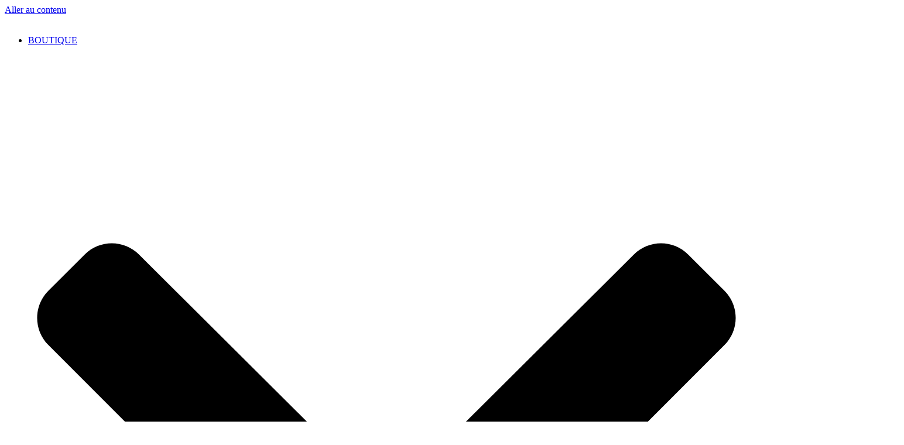

--- FILE ---
content_type: text/html; charset=UTF-8
request_url: https://www.miusutin.com/fr/foret-amazonienne/
body_size: 16247
content:
<!DOCTYPE html>
<html lang="fr-FR">

<head>
	<meta charset="UTF-8">
	<meta name="viewport" content="width=device-width, initial-scale=1, minimum-scale=1">
	<link rel="profile" href="https://gmpg.org/xfn/11">
		<meta name='robots' content='index, follow, max-image-preview:large, max-snippet:-1, max-video-preview:-1' />
<link rel="alternate" hreflang="es" href="https://www.miusutin.com/verano-amazon-rainforest/" />
<link rel="alternate" hreflang="en" href="https://www.miusutin.com/en/amazon-rainforest/" />
<link rel="alternate" hreflang="fr" href="https://www.miusutin.com/fr/foret-amazonienne/" />
<link rel="alternate" hreflang="x-default" href="https://www.miusutin.com/verano-amazon-rainforest/" />

	<!-- This site is optimized with the Yoast SEO plugin v20.4 - https://yoast.com/wordpress/plugins/seo/ -->
	<title>Forêt Amazonienne - Miu Sutin, vêtements bio, éthiques et durables</title>
	<link rel="canonical" href="https://www.miusutin.com/fr/foret-amazonienne/" />
	<meta property="og:locale" content="fr_FR" />
	<meta property="og:type" content="article" />
	<meta property="og:title" content="Forêt Amazonienne - Miu Sutin, vêtements bio, éthiques et durables" />
	<meta property="og:description" content="Collection Printemps Eté, mode durable Amazon Rainforest Pour cette collection, nous avons choisi comme thème la forêt amazonienne, pour son immensité, sa végétation luxuriante, sa faune sauvage, son bruit &#8211; si différent selon l&rsquo;heure de la journée -, son climat tropical. Un trésor que nous devons protéger non seulement parce qu&rsquo;il est le gardien de&hellip;&nbsp;Lire la suite &raquo;Forêt Amazonienne" />
	<meta property="og:url" content="https://www.miusutin.com/fr/foret-amazonienne/" />
	<meta property="og:site_name" content="Miu Sutin, vêtements bio, éthiques et durables" />
	<meta property="article:publisher" content="https://www.facebook.com/MiuSutin" />
	<meta property="article:modified_time" content="2022-08-23T18:04:22+00:00" />
	<meta property="og:image" content="https://www.miusutin.com/wp-content/uploads/2021/10/MIUSUTIN-SELVA-AMAZONICA-COLECCION-SS22-36-mod-1024x814.jpg" />
	<meta name="twitter:card" content="summary_large_image" />
	<meta name="twitter:label1" content="Durée de lecture estimée" />
	<meta name="twitter:data1" content="5 minutes" />
	<script type="application/ld+json" class="yoast-schema-graph">{"@context":"https://schema.org","@graph":[{"@type":"WebPage","@id":"https://www.miusutin.com/fr/foret-amazonienne/","url":"https://www.miusutin.com/fr/foret-amazonienne/","name":"Forêt Amazonienne - Miu Sutin, vêtements bio, éthiques et durables","isPartOf":{"@id":"https://www.miusutin.com/#website"},"primaryImageOfPage":{"@id":"https://www.miusutin.com/fr/foret-amazonienne/#primaryimage"},"image":{"@id":"https://www.miusutin.com/fr/foret-amazonienne/#primaryimage"},"thumbnailUrl":"https://www.miusutin.com/wp-content/uploads/2021/10/MIUSUTIN-SELVA-AMAZONICA-COLECCION-SS22-36-mod-1024x814.jpg","datePublished":"2022-04-07T09:35:37+00:00","dateModified":"2022-08-23T18:04:22+00:00","breadcrumb":{"@id":"https://www.miusutin.com/fr/foret-amazonienne/#breadcrumb"},"inLanguage":"fr-FR","potentialAction":[{"@type":"ReadAction","target":["https://www.miusutin.com/fr/foret-amazonienne/"]}]},{"@type":"ImageObject","inLanguage":"fr-FR","@id":"https://www.miusutin.com/fr/foret-amazonienne/#primaryimage","url":"https://www.miusutin.com/wp-content/uploads/2021/10/MIUSUTIN-SELVA-AMAZONICA-COLECCION-SS22-36-mod-1024x814.jpg","contentUrl":"https://www.miusutin.com/wp-content/uploads/2021/10/MIUSUTIN-SELVA-AMAZONICA-COLECCION-SS22-36-mod-1024x814.jpg"},{"@type":"BreadcrumbList","@id":"https://www.miusutin.com/fr/foret-amazonienne/#breadcrumb","itemListElement":[{"@type":"ListItem","position":1,"name":"Portada","item":"https://www.miusutin.com/fr/miu-sutin/"},{"@type":"ListItem","position":2,"name":"Forêt Amazonienne"}]},{"@type":"WebSite","@id":"https://www.miusutin.com/#website","url":"https://www.miusutin.com/","name":"Miu Sutin, vêtements bio, éthiques et durables","description":"Miu Sutin, vêtements écologiques, éthiques et durables pour les femmes en quête de mode, design, qualité et durabilité.","publisher":{"@id":"https://www.miusutin.com/#organization"},"potentialAction":[{"@type":"SearchAction","target":{"@type":"EntryPoint","urlTemplate":"https://www.miusutin.com/?s={search_term_string}"},"query-input":"required name=search_term_string"}],"inLanguage":"fr-FR"},{"@type":"Organization","@id":"https://www.miusutin.com/#organization","name":"Miu Sutin","url":"https://www.miusutin.com/","logo":{"@type":"ImageObject","inLanguage":"fr-FR","@id":"https://www.miusutin.com/#/schema/logo/image/","url":"https://www.miusutin.com/wp-content/uploads/2020/12/Logo-MS-pago-paypal.jpg","contentUrl":"https://www.miusutin.com/wp-content/uploads/2020/12/Logo-MS-pago-paypal.jpg","width":150,"height":50,"caption":"Miu Sutin"},"image":{"@id":"https://www.miusutin.com/#/schema/logo/image/"},"sameAs":["https://www.facebook.com/MiuSutin","https://www.instagram.com/miusutin/","https://www.linkedin.com/company/19176313"]}]}</script>
	<!-- / Yoast SEO plugin. -->


<link rel='dns-prefetch' href='//fonts.googleapis.com' />
<link rel="alternate" type="application/rss+xml" title="Miu Sutin, vêtements bio, éthiques et durables &raquo; Flux" href="https://www.miusutin.com/fr/feed/" />
<link rel="alternate" type="application/rss+xml" title="Miu Sutin, vêtements bio, éthiques et durables &raquo; Flux des commentaires" href="https://www.miusutin.com/fr/comments/feed/" />
		<!-- This site uses the Google Analytics by MonsterInsights plugin v9.6.0 - Using Analytics tracking - https://www.monsterinsights.com/ -->
		<!-- Remarque : MonsterInsights n’est actuellement pas configuré sur ce site. Le propriétaire doit authentifier son compte Google Analytics dans les réglages de MonsterInsights.  -->
					<!-- No tracking code set -->
				<!-- / Google Analytics by MonsterInsights -->
		<style id='global-styles-inline-css' type='text/css'>
body{--wp--preset--color--black: #000000;--wp--preset--color--cyan-bluish-gray: #abb8c3;--wp--preset--color--white: #ffffff;--wp--preset--color--pale-pink: #f78da7;--wp--preset--color--vivid-red: #cf2e2e;--wp--preset--color--luminous-vivid-orange: #ff6900;--wp--preset--color--luminous-vivid-amber: #fcb900;--wp--preset--color--light-green-cyan: #7bdcb5;--wp--preset--color--vivid-green-cyan: #00d084;--wp--preset--color--pale-cyan-blue: #8ed1fc;--wp--preset--color--vivid-cyan-blue: #0693e3;--wp--preset--color--vivid-purple: #9b51e0;--wp--preset--color--neve-link-color: var(--nv-primary-accent);--wp--preset--color--neve-link-hover-color: var(--nv-secondary-accent);--wp--preset--color--nv-site-bg: var(--nv-site-bg);--wp--preset--color--nv-light-bg: var(--nv-light-bg);--wp--preset--color--nv-dark-bg: var(--nv-dark-bg);--wp--preset--color--neve-text-color: var(--nv-text-color);--wp--preset--color--nv-text-dark-bg: var(--nv-text-dark-bg);--wp--preset--color--nv-c-1: var(--nv-c-1);--wp--preset--color--nv-c-2: var(--nv-c-2);--wp--preset--gradient--vivid-cyan-blue-to-vivid-purple: linear-gradient(135deg,rgba(6,147,227,1) 0%,rgb(155,81,224) 100%);--wp--preset--gradient--light-green-cyan-to-vivid-green-cyan: linear-gradient(135deg,rgb(122,220,180) 0%,rgb(0,208,130) 100%);--wp--preset--gradient--luminous-vivid-amber-to-luminous-vivid-orange: linear-gradient(135deg,rgba(252,185,0,1) 0%,rgba(255,105,0,1) 100%);--wp--preset--gradient--luminous-vivid-orange-to-vivid-red: linear-gradient(135deg,rgba(255,105,0,1) 0%,rgb(207,46,46) 100%);--wp--preset--gradient--very-light-gray-to-cyan-bluish-gray: linear-gradient(135deg,rgb(238,238,238) 0%,rgb(169,184,195) 100%);--wp--preset--gradient--cool-to-warm-spectrum: linear-gradient(135deg,rgb(74,234,220) 0%,rgb(151,120,209) 20%,rgb(207,42,186) 40%,rgb(238,44,130) 60%,rgb(251,105,98) 80%,rgb(254,248,76) 100%);--wp--preset--gradient--blush-light-purple: linear-gradient(135deg,rgb(255,206,236) 0%,rgb(152,150,240) 100%);--wp--preset--gradient--blush-bordeaux: linear-gradient(135deg,rgb(254,205,165) 0%,rgb(254,45,45) 50%,rgb(107,0,62) 100%);--wp--preset--gradient--luminous-dusk: linear-gradient(135deg,rgb(255,203,112) 0%,rgb(199,81,192) 50%,rgb(65,88,208) 100%);--wp--preset--gradient--pale-ocean: linear-gradient(135deg,rgb(255,245,203) 0%,rgb(182,227,212) 50%,rgb(51,167,181) 100%);--wp--preset--gradient--electric-grass: linear-gradient(135deg,rgb(202,248,128) 0%,rgb(113,206,126) 100%);--wp--preset--gradient--midnight: linear-gradient(135deg,rgb(2,3,129) 0%,rgb(40,116,252) 100%);--wp--preset--duotone--dark-grayscale: url('#wp-duotone-dark-grayscale');--wp--preset--duotone--grayscale: url('#wp-duotone-grayscale');--wp--preset--duotone--purple-yellow: url('#wp-duotone-purple-yellow');--wp--preset--duotone--blue-red: url('#wp-duotone-blue-red');--wp--preset--duotone--midnight: url('#wp-duotone-midnight');--wp--preset--duotone--magenta-yellow: url('#wp-duotone-magenta-yellow');--wp--preset--duotone--purple-green: url('#wp-duotone-purple-green');--wp--preset--duotone--blue-orange: url('#wp-duotone-blue-orange');--wp--preset--font-size--small: 13px;--wp--preset--font-size--medium: 20px;--wp--preset--font-size--large: 36px;--wp--preset--font-size--x-large: 42px;}.has-black-color{color: var(--wp--preset--color--black) !important;}.has-cyan-bluish-gray-color{color: var(--wp--preset--color--cyan-bluish-gray) !important;}.has-white-color{color: var(--wp--preset--color--white) !important;}.has-pale-pink-color{color: var(--wp--preset--color--pale-pink) !important;}.has-vivid-red-color{color: var(--wp--preset--color--vivid-red) !important;}.has-luminous-vivid-orange-color{color: var(--wp--preset--color--luminous-vivid-orange) !important;}.has-luminous-vivid-amber-color{color: var(--wp--preset--color--luminous-vivid-amber) !important;}.has-light-green-cyan-color{color: var(--wp--preset--color--light-green-cyan) !important;}.has-vivid-green-cyan-color{color: var(--wp--preset--color--vivid-green-cyan) !important;}.has-pale-cyan-blue-color{color: var(--wp--preset--color--pale-cyan-blue) !important;}.has-vivid-cyan-blue-color{color: var(--wp--preset--color--vivid-cyan-blue) !important;}.has-vivid-purple-color{color: var(--wp--preset--color--vivid-purple) !important;}.has-black-background-color{background-color: var(--wp--preset--color--black) !important;}.has-cyan-bluish-gray-background-color{background-color: var(--wp--preset--color--cyan-bluish-gray) !important;}.has-white-background-color{background-color: var(--wp--preset--color--white) !important;}.has-pale-pink-background-color{background-color: var(--wp--preset--color--pale-pink) !important;}.has-vivid-red-background-color{background-color: var(--wp--preset--color--vivid-red) !important;}.has-luminous-vivid-orange-background-color{background-color: var(--wp--preset--color--luminous-vivid-orange) !important;}.has-luminous-vivid-amber-background-color{background-color: var(--wp--preset--color--luminous-vivid-amber) !important;}.has-light-green-cyan-background-color{background-color: var(--wp--preset--color--light-green-cyan) !important;}.has-vivid-green-cyan-background-color{background-color: var(--wp--preset--color--vivid-green-cyan) !important;}.has-pale-cyan-blue-background-color{background-color: var(--wp--preset--color--pale-cyan-blue) !important;}.has-vivid-cyan-blue-background-color{background-color: var(--wp--preset--color--vivid-cyan-blue) !important;}.has-vivid-purple-background-color{background-color: var(--wp--preset--color--vivid-purple) !important;}.has-black-border-color{border-color: var(--wp--preset--color--black) !important;}.has-cyan-bluish-gray-border-color{border-color: var(--wp--preset--color--cyan-bluish-gray) !important;}.has-white-border-color{border-color: var(--wp--preset--color--white) !important;}.has-pale-pink-border-color{border-color: var(--wp--preset--color--pale-pink) !important;}.has-vivid-red-border-color{border-color: var(--wp--preset--color--vivid-red) !important;}.has-luminous-vivid-orange-border-color{border-color: var(--wp--preset--color--luminous-vivid-orange) !important;}.has-luminous-vivid-amber-border-color{border-color: var(--wp--preset--color--luminous-vivid-amber) !important;}.has-light-green-cyan-border-color{border-color: var(--wp--preset--color--light-green-cyan) !important;}.has-vivid-green-cyan-border-color{border-color: var(--wp--preset--color--vivid-green-cyan) !important;}.has-pale-cyan-blue-border-color{border-color: var(--wp--preset--color--pale-cyan-blue) !important;}.has-vivid-cyan-blue-border-color{border-color: var(--wp--preset--color--vivid-cyan-blue) !important;}.has-vivid-purple-border-color{border-color: var(--wp--preset--color--vivid-purple) !important;}.has-vivid-cyan-blue-to-vivid-purple-gradient-background{background: var(--wp--preset--gradient--vivid-cyan-blue-to-vivid-purple) !important;}.has-light-green-cyan-to-vivid-green-cyan-gradient-background{background: var(--wp--preset--gradient--light-green-cyan-to-vivid-green-cyan) !important;}.has-luminous-vivid-amber-to-luminous-vivid-orange-gradient-background{background: var(--wp--preset--gradient--luminous-vivid-amber-to-luminous-vivid-orange) !important;}.has-luminous-vivid-orange-to-vivid-red-gradient-background{background: var(--wp--preset--gradient--luminous-vivid-orange-to-vivid-red) !important;}.has-very-light-gray-to-cyan-bluish-gray-gradient-background{background: var(--wp--preset--gradient--very-light-gray-to-cyan-bluish-gray) !important;}.has-cool-to-warm-spectrum-gradient-background{background: var(--wp--preset--gradient--cool-to-warm-spectrum) !important;}.has-blush-light-purple-gradient-background{background: var(--wp--preset--gradient--blush-light-purple) !important;}.has-blush-bordeaux-gradient-background{background: var(--wp--preset--gradient--blush-bordeaux) !important;}.has-luminous-dusk-gradient-background{background: var(--wp--preset--gradient--luminous-dusk) !important;}.has-pale-ocean-gradient-background{background: var(--wp--preset--gradient--pale-ocean) !important;}.has-electric-grass-gradient-background{background: var(--wp--preset--gradient--electric-grass) !important;}.has-midnight-gradient-background{background: var(--wp--preset--gradient--midnight) !important;}.has-small-font-size{font-size: var(--wp--preset--font-size--small) !important;}.has-medium-font-size{font-size: var(--wp--preset--font-size--medium) !important;}.has-large-font-size{font-size: var(--wp--preset--font-size--large) !important;}.has-x-large-font-size{font-size: var(--wp--preset--font-size--x-large) !important;}
</style>
<link rel='stylesheet' id='wpacu-combined-css-head-1' href='https://www.miusutin.com/wp-content/cache/asset-cleanup/css/head-96d687d1eff13fcff3d3a9e9b5c40ced552e5d2e.css' type='text/css' media='all' />

<link rel='stylesheet' id='woocommerce-smallscreen-css'  href='https://www.miusutin.com/wp-content/plugins/woocommerce/assets/css/woocommerce-smallscreen.css?ver=7.5.1' type='text/css' media='only screen and (max-width: 768px)' />

<style id='woocommerce-inline-inline-css' type='text/css'>
.woocommerce form .form-row .required { visibility: visible; }
</style>
<style  type='text/css'  data-wpacu-inline-css-file='1'>
.wpml-ls-legacy-list-horizontal{border:1px solid transparent;padding:7px;clear:both}.wpml-ls-legacy-list-horizontal>ul{padding:0;margin:0 !important;list-style-type:none}.wpml-ls-legacy-list-horizontal .wpml-ls-item{padding:0;margin:0;list-style-type:none;display:inline-block}.wpml-ls-legacy-list-horizontal a{display:block;text-decoration:none;padding:5px 10px 6px;line-height:1}.wpml-ls-legacy-list-horizontal a span{vertical-align:middle}.wpml-ls-legacy-list-horizontal a span.wpml-ls-bracket{vertical-align:unset}.wpml-ls-legacy-list-horizontal .wpml-ls-flag{display:inline;vertical-align:middle}.wpml-ls-legacy-list-horizontal .wpml-ls-flag+span{margin-left:.4em}.rtl .wpml-ls-legacy-list-horizontal .wpml-ls-flag+span{margin-left:0;margin-right:.4em}.wpml-ls-legacy-list-horizontal.wpml-ls-statics-footer{margin-bottom:30px}.wpml-ls-legacy-list-horizontal.wpml-ls-statics-footer>ul{text-align:center}

</style>
<style id='wpml-legacy-horizontal-list-0-inline-css' type='text/css'>
.wpml-ls-statics-footer a, .wpml-ls-statics-footer .wpml-ls-sub-menu a, .wpml-ls-statics-footer .wpml-ls-sub-menu a:link, .wpml-ls-statics-footer li:not(.wpml-ls-current-language) .wpml-ls-link, .wpml-ls-statics-footer li:not(.wpml-ls-current-language) .wpml-ls-link:link {color:#444444;background-color:#ffffff;}.wpml-ls-statics-footer a, .wpml-ls-statics-footer .wpml-ls-sub-menu a:hover,.wpml-ls-statics-footer .wpml-ls-sub-menu a:focus, .wpml-ls-statics-footer .wpml-ls-sub-menu a:link:hover, .wpml-ls-statics-footer .wpml-ls-sub-menu a:link:focus {color:#000000;background-color:#eeeeee;}.wpml-ls-statics-footer .wpml-ls-current-language > a {color:#444444;background-color:#ffffff;}.wpml-ls-statics-footer .wpml-ls-current-language:hover>a, .wpml-ls-statics-footer .wpml-ls-current-language>a:focus {color:#000000;background-color:#eeeeee;}
</style>
<style  type='text/css'  data-wpacu-inline-css-file='1'>
.wpml-ls-menu-item .wpml-ls-flag{display:inline;vertical-align:baseline}.wpml-ls-menu-item .wpml-ls-flag+span{margin-left:.3em}.rtl .wpml-ls-menu-item .wpml-ls-flag+span{margin-left:0;margin-right:.3em}ul .wpml-ls-menu-item a{display:flex;align-items:center}
</style>






<style  type='text/css'  data-wpacu-inline-css-file='1'>
.elementor-kit-38{--e-global-color-primary:#414547;--e-global-color-secondary:#54595F;--e-global-color-text:#7A7A7A;--e-global-color-accent:#F4F4F4;--e-global-typography-primary-font-family:"Roboto";--e-global-typography-primary-font-weight:600;--e-global-typography-secondary-font-family:"Roboto Slab";--e-global-typography-secondary-font-weight:400;--e-global-typography-text-font-family:"Roboto";--e-global-typography-text-font-weight:400;--e-global-typography-accent-font-family:"Roboto";--e-global-typography-accent-font-weight:500;}.elementor-kit-38 button,.elementor-kit-38 input[type="button"],.elementor-kit-38 input[type="submit"],.elementor-kit-38 .elementor-button{background-color:#FAFAFA;}.elementor-section.elementor-section-boxed > .elementor-container{max-width:1140px;}.e-con{--container-max-width:1140px;}.elementor-widget:not(:last-child){margin-block-end:20px;}.elementor-element{--widgets-spacing:20px 20px;}{}h1.entry-title{display:var(--page-title-display);}.elementor-kit-38 e-page-transition{background-color:#FFBC7D;}@media(max-width:1024px){.elementor-section.elementor-section-boxed > .elementor-container{max-width:1024px;}.e-con{--container-max-width:1024px;}}@media(max-width:767px){.elementor-section.elementor-section-boxed > .elementor-container{max-width:767px;}.e-con{--container-max-width:767px;}}
</style>



<link rel='stylesheet' id='neve-google-font-darker-grotesque-css'  href='//fonts.googleapis.com/css?family=Darker+Grotesque%3A400&#038;display=swap&#038;ver=3.0.6' type='text/css' media='all' />
<link rel='stylesheet' id='neve-google-font-roboto-css'  href='//fonts.googleapis.com/css?family=Roboto%3A400%2C600&#038;display=swap&#038;ver=3.0.6' type='text/css' media='all' />
<link rel='stylesheet' id='google-fonts-1-css'  href='https://fonts.googleapis.com/css?family=Roboto%3A100%2C100italic%2C200%2C200italic%2C300%2C300italic%2C400%2C400italic%2C500%2C500italic%2C600%2C600italic%2C700%2C700italic%2C800%2C800italic%2C900%2C900italic%7CRoboto+Slab%3A100%2C100italic%2C200%2C200italic%2C300%2C300italic%2C400%2C400italic%2C500%2C500italic%2C600%2C600italic%2C700%2C700italic%2C800%2C800italic%2C900%2C900italic%7CABeeZee%3A100%2C100italic%2C200%2C200italic%2C300%2C300italic%2C400%2C400italic%2C500%2C500italic%2C600%2C600italic%2C700%2C700italic%2C800%2C800italic%2C900%2C900italic&#038;display=auto&#038;ver=6.0.11' type='text/css' media='all' />
<link rel="preconnect" href="https://fonts.gstatic.com/" crossorigin>
<script type='text/javascript' id='wpacu-combined-js-head-group-1' src='https://www.miusutin.com/wp-content/cache/asset-cleanup/js/head-a53ed5cf666618c773e948c324d34a4b0082d00b.js'></script><link rel="https://api.w.org/" href="https://www.miusutin.com/fr/wp-json/" /><link rel="alternate" type="application/json" href="https://www.miusutin.com/fr/wp-json/wp/v2/pages/5477" /><link rel="EditURI" type="application/rsd+xml" title="RSD" href="https://www.miusutin.com/xmlrpc.php?rsd" />
<link rel="wlwmanifest" type="application/wlwmanifest+xml" href="https://www.miusutin.com/wp-includes/wlwmanifest.xml" /> 
<meta name="generator" content="WordPress 6.0.11" />
<meta name="generator" content="WooCommerce 7.5.1" />
<link rel='shortlink' href='https://www.miusutin.com/fr/?p=5477' />
<meta name="generator" content="WPML ver:4.6.6 stt:1,4,2;" />
	<noscript><style>.woocommerce-product-gallery{ opacity: 1 !important; }</style></noscript>
	<meta name="generator" content="Elementor 3.23.4; features: additional_custom_breakpoints, e_lazyload; settings: css_print_method-external, google_font-enabled, font_display-auto">
			<style>
				.e-con.e-parent:nth-of-type(n+4):not(.e-lazyloaded):not(.e-no-lazyload),
				.e-con.e-parent:nth-of-type(n+4):not(.e-lazyloaded):not(.e-no-lazyload) * {
					background-image: none !important;
				}
				@media screen and (max-height: 1024px) {
					.e-con.e-parent:nth-of-type(n+3):not(.e-lazyloaded):not(.e-no-lazyload),
					.e-con.e-parent:nth-of-type(n+3):not(.e-lazyloaded):not(.e-no-lazyload) * {
						background-image: none !important;
					}
				}
				@media screen and (max-height: 640px) {
					.e-con.e-parent:nth-of-type(n+2):not(.e-lazyloaded):not(.e-no-lazyload),
					.e-con.e-parent:nth-of-type(n+2):not(.e-lazyloaded):not(.e-no-lazyload) * {
						background-image: none !important;
					}
				}
			</style>
			<link rel="icon" href="https://www.miusutin.com/wp-content/uploads/2020/11/cropped-cropped-Logo-sin-fondo-1-32x32.png" sizes="32x32" />
<link rel="icon" href="https://www.miusutin.com/wp-content/uploads/2020/11/cropped-cropped-Logo-sin-fondo-1-192x192.png" sizes="192x192" />
<link rel="apple-touch-icon" href="https://www.miusutin.com/wp-content/uploads/2020/11/cropped-cropped-Logo-sin-fondo-1-180x180.png" />
<meta name="msapplication-TileImage" content="https://www.miusutin.com/wp-content/uploads/2020/11/cropped-cropped-Logo-sin-fondo-1-270x270.png" />
		<style type="text/css" id="wp-custom-css">
			.product_meta {display:none}
.related.products{display:none}		</style>
		<!-- WooCommerce Colors -->
<style type="text/css">
p.demo_store{background-color:#a46497;color:#fff;}.woocommerce small.note{color:#fcfcfc;}.woocommerce .woocommerce-breadcrumb{color:#fcfcfc;}.woocommerce .woocommerce-breadcrumb a{color:#fcfcfc;}.woocommerce div.product span.price,.woocommerce div.product p.price{color:#fff;}.woocommerce div.product .stock{color:#fff;}.woocommerce span.onsale{background-color:#fff;color:#666;}.woocommerce ul.products li.product .price{color:#fff;}.woocommerce ul.products li.product .price .from{color:rgba(255, 255, 255, 0.5);}.woocommerce nav.woocommerce-pagination ul{border:1px solid #d3ced3;}.woocommerce nav.woocommerce-pagination ul li{border-right:1px solid #d3ced3;}.woocommerce nav.woocommerce-pagination ul li span.current,.woocommerce nav.woocommerce-pagination ul li a:hover,.woocommerce nav.woocommerce-pagination ul li a:focus{background:#ebe9eb;color:#8a7e8a;}.woocommerce a.button,.woocommerce button.button,.woocommerce input.button,.woocommerce #respond input#submit{color:#515151;background-color:#ebe9eb;}.woocommerce a.button:hover,.woocommerce button.button:hover,.woocommerce input.button:hover,.woocommerce #respond input#submit:hover{background-color:#dad8da;color:#515151;}.woocommerce a.button.alt,.woocommerce button.button.alt,.woocommerce input.button.alt,.woocommerce #respond input#submit.alt{background-color:#a46497;color:#fff;}.woocommerce a.button.alt:hover,.woocommerce button.button.alt:hover,.woocommerce input.button.alt:hover,.woocommerce #respond input#submit.alt:hover{background-color:#935386;color:#fff;}.woocommerce a.button.alt.disabled,.woocommerce button.button.alt.disabled,.woocommerce input.button.alt.disabled,.woocommerce #respond input#submit.alt.disabled,.woocommerce a.button.alt:disabled,.woocommerce button.button.alt:disabled,.woocommerce input.button.alt:disabled,.woocommerce #respond input#submit.alt:disabled,.woocommerce a.button.alt:disabled[disabled],.woocommerce button.button.alt:disabled[disabled],.woocommerce input.button.alt:disabled[disabled],.woocommerce #respond input#submit.alt:disabled[disabled],.woocommerce a.button.alt.disabled:hover,.woocommerce button.button.alt.disabled:hover,.woocommerce input.button.alt.disabled:hover,.woocommerce #respond input#submit.alt.disabled:hover,.woocommerce a.button.alt:disabled:hover,.woocommerce button.button.alt:disabled:hover,.woocommerce input.button.alt:disabled:hover,.woocommerce #respond input#submit.alt:disabled:hover,.woocommerce a.button.alt:disabled[disabled]:hover,.woocommerce button.button.alt:disabled[disabled]:hover,.woocommerce input.button.alt:disabled[disabled]:hover,.woocommerce #respond input#submit.alt:disabled[disabled]:hover{background-color:#a46497;color:#fff;}.woocommerce a.button:disabled:hover,.woocommerce button.button:disabled:hover,.woocommerce input.button:disabled:hover,.woocommerce #respond input#submit:disabled:hover,.woocommerce a.button.disabled:hover,.woocommerce button.button.disabled:hover,.woocommerce input.button.disabled:hover,.woocommerce #respond input#submit.disabled:hover,.woocommerce a.button:disabled[disabled]:hover,.woocommerce button.button:disabled[disabled]:hover,.woocommerce input.button:disabled[disabled]:hover,.woocommerce #respond input#submit:disabled[disabled]:hover{background-color:#ebe9eb;}.woocommerce #reviews h2 small{color:#fcfcfc;}.woocommerce #reviews h2 small a{color:#fcfcfc;}.woocommerce #reviews #comments ol.commentlist li .meta{color:#fcfcfc;}.woocommerce #reviews #comments ol.commentlist li img.avatar{background:#ebe9eb;border:1px solid #e4e1e4;}.woocommerce #reviews #comments ol.commentlist li .comment-text{border:1px solid #e4e1e4;}.woocommerce #reviews #comments ol.commentlist #respond{border:1px solid #e4e1e4;}.woocommerce .star-rating:before{color:#d3ced3;}.woocommerce.widget_shopping_cart .total,.woocommerce .widget_shopping_cart .total{border-top:3px double #ebe9eb;}.woocommerce form.login,.woocommerce form.checkout_coupon,.woocommerce form.register{border:1px solid #d3ced3;}.woocommerce .order_details li{border-right:1px dashed #d3ced3;}.woocommerce .widget_price_filter .ui-slider .ui-slider-handle{background-color:#a46497;}.woocommerce .widget_price_filter .ui-slider .ui-slider-range{background-color:#a46497;}.woocommerce .widget_price_filter .price_slider_wrapper .ui-widget-content{background-color:#602053;}.woocommerce-cart table.cart td.actions .coupon .input-text{border:1px solid #d3ced3;}.woocommerce-cart .cart-collaterals .cart_totals p small{color:#fcfcfc;}.woocommerce-cart .cart-collaterals .cart_totals table small{color:#fcfcfc;}.woocommerce-cart .cart-collaterals .cart_totals .discount td{color:#fff;}.woocommerce-cart .cart-collaterals .cart_totals tr td,.woocommerce-cart .cart-collaterals .cart_totals tr th{border-top:1px solid #ebe9eb;}.woocommerce-checkout .checkout .create-account small{color:#fcfcfc;}.woocommerce-checkout #payment{background:#ebe9eb;}.woocommerce-checkout #payment ul.payment_methods{border-bottom:1px solid #d3ced3;}.woocommerce-checkout #payment div.payment_box{background-color:#dfdcdf;color:#515151;}.woocommerce-checkout #payment div.payment_box input.input-text,.woocommerce-checkout #payment div.payment_box textarea{border-color:#c7c1c7;border-top-color:#bab4ba;}.woocommerce-checkout #payment div.payment_box ::-webkit-input-placeholder{color:#bab4ba;}.woocommerce-checkout #payment div.payment_box :-moz-placeholder{color:#bab4ba;}.woocommerce-checkout #payment div.payment_box :-ms-input-placeholder{color:#bab4ba;}.woocommerce-checkout #payment div.payment_box span.help{color:#fcfcfc;}.woocommerce-checkout #payment div.payment_box:after{content:"";display:block;border:8px solid #dfdcdf;border-right-color:transparent;border-left-color:transparent;border-top-color:transparent;position:absolute;top:-3px;left:0;margin:-1em 0 0 2em;}
</style>
<!--/WooCommerce Colors-->
</head>

<body data-rsssl=1  class="page-template page-template-page-templates page-template-template-pagebuilder-full-width page-template-page-templatestemplate-pagebuilder-full-width-php page page-id-5477 wp-custom-logo theme-neve woocommerce-no-js  nv-sidebar-full-width nv-without-footer menu_sidebar_slide_left elementor-default elementor-kit-38 elementor-page elementor-page-5477 nv-template" id="neve_body"  >
<svg xmlns="http://www.w3.org/2000/svg" viewBox="0 0 0 0" width="0" height="0" focusable="false" role="none" style="visibility: hidden; position: absolute; left: -9999px; overflow: hidden;" ><defs><filter id="wp-duotone-dark-grayscale"><feColorMatrix color-interpolation-filters="sRGB" type="matrix" values=" .299 .587 .114 0 0 .299 .587 .114 0 0 .299 .587 .114 0 0 .299 .587 .114 0 0 " /><feComponentTransfer color-interpolation-filters="sRGB" ><feFuncR type="table" tableValues="0 0.49803921568627" /><feFuncG type="table" tableValues="0 0.49803921568627" /><feFuncB type="table" tableValues="0 0.49803921568627" /><feFuncA type="table" tableValues="1 1" /></feComponentTransfer><feComposite in2="SourceGraphic" operator="in" /></filter></defs></svg><svg xmlns="http://www.w3.org/2000/svg" viewBox="0 0 0 0" width="0" height="0" focusable="false" role="none" style="visibility: hidden; position: absolute; left: -9999px; overflow: hidden;" ><defs><filter id="wp-duotone-grayscale"><feColorMatrix color-interpolation-filters="sRGB" type="matrix" values=" .299 .587 .114 0 0 .299 .587 .114 0 0 .299 .587 .114 0 0 .299 .587 .114 0 0 " /><feComponentTransfer color-interpolation-filters="sRGB" ><feFuncR type="table" tableValues="0 1" /><feFuncG type="table" tableValues="0 1" /><feFuncB type="table" tableValues="0 1" /><feFuncA type="table" tableValues="1 1" /></feComponentTransfer><feComposite in2="SourceGraphic" operator="in" /></filter></defs></svg><svg xmlns="http://www.w3.org/2000/svg" viewBox="0 0 0 0" width="0" height="0" focusable="false" role="none" style="visibility: hidden; position: absolute; left: -9999px; overflow: hidden;" ><defs><filter id="wp-duotone-purple-yellow"><feColorMatrix color-interpolation-filters="sRGB" type="matrix" values=" .299 .587 .114 0 0 .299 .587 .114 0 0 .299 .587 .114 0 0 .299 .587 .114 0 0 " /><feComponentTransfer color-interpolation-filters="sRGB" ><feFuncR type="table" tableValues="0.54901960784314 0.98823529411765" /><feFuncG type="table" tableValues="0 1" /><feFuncB type="table" tableValues="0.71764705882353 0.25490196078431" /><feFuncA type="table" tableValues="1 1" /></feComponentTransfer><feComposite in2="SourceGraphic" operator="in" /></filter></defs></svg><svg xmlns="http://www.w3.org/2000/svg" viewBox="0 0 0 0" width="0" height="0" focusable="false" role="none" style="visibility: hidden; position: absolute; left: -9999px; overflow: hidden;" ><defs><filter id="wp-duotone-blue-red"><feColorMatrix color-interpolation-filters="sRGB" type="matrix" values=" .299 .587 .114 0 0 .299 .587 .114 0 0 .299 .587 .114 0 0 .299 .587 .114 0 0 " /><feComponentTransfer color-interpolation-filters="sRGB" ><feFuncR type="table" tableValues="0 1" /><feFuncG type="table" tableValues="0 0.27843137254902" /><feFuncB type="table" tableValues="0.5921568627451 0.27843137254902" /><feFuncA type="table" tableValues="1 1" /></feComponentTransfer><feComposite in2="SourceGraphic" operator="in" /></filter></defs></svg><svg xmlns="http://www.w3.org/2000/svg" viewBox="0 0 0 0" width="0" height="0" focusable="false" role="none" style="visibility: hidden; position: absolute; left: -9999px; overflow: hidden;" ><defs><filter id="wp-duotone-midnight"><feColorMatrix color-interpolation-filters="sRGB" type="matrix" values=" .299 .587 .114 0 0 .299 .587 .114 0 0 .299 .587 .114 0 0 .299 .587 .114 0 0 " /><feComponentTransfer color-interpolation-filters="sRGB" ><feFuncR type="table" tableValues="0 0" /><feFuncG type="table" tableValues="0 0.64705882352941" /><feFuncB type="table" tableValues="0 1" /><feFuncA type="table" tableValues="1 1" /></feComponentTransfer><feComposite in2="SourceGraphic" operator="in" /></filter></defs></svg><svg xmlns="http://www.w3.org/2000/svg" viewBox="0 0 0 0" width="0" height="0" focusable="false" role="none" style="visibility: hidden; position: absolute; left: -9999px; overflow: hidden;" ><defs><filter id="wp-duotone-magenta-yellow"><feColorMatrix color-interpolation-filters="sRGB" type="matrix" values=" .299 .587 .114 0 0 .299 .587 .114 0 0 .299 .587 .114 0 0 .299 .587 .114 0 0 " /><feComponentTransfer color-interpolation-filters="sRGB" ><feFuncR type="table" tableValues="0.78039215686275 1" /><feFuncG type="table" tableValues="0 0.94901960784314" /><feFuncB type="table" tableValues="0.35294117647059 0.47058823529412" /><feFuncA type="table" tableValues="1 1" /></feComponentTransfer><feComposite in2="SourceGraphic" operator="in" /></filter></defs></svg><svg xmlns="http://www.w3.org/2000/svg" viewBox="0 0 0 0" width="0" height="0" focusable="false" role="none" style="visibility: hidden; position: absolute; left: -9999px; overflow: hidden;" ><defs><filter id="wp-duotone-purple-green"><feColorMatrix color-interpolation-filters="sRGB" type="matrix" values=" .299 .587 .114 0 0 .299 .587 .114 0 0 .299 .587 .114 0 0 .299 .587 .114 0 0 " /><feComponentTransfer color-interpolation-filters="sRGB" ><feFuncR type="table" tableValues="0.65098039215686 0.40392156862745" /><feFuncG type="table" tableValues="0 1" /><feFuncB type="table" tableValues="0.44705882352941 0.4" /><feFuncA type="table" tableValues="1 1" /></feComponentTransfer><feComposite in2="SourceGraphic" operator="in" /></filter></defs></svg><svg xmlns="http://www.w3.org/2000/svg" viewBox="0 0 0 0" width="0" height="0" focusable="false" role="none" style="visibility: hidden; position: absolute; left: -9999px; overflow: hidden;" ><defs><filter id="wp-duotone-blue-orange"><feColorMatrix color-interpolation-filters="sRGB" type="matrix" values=" .299 .587 .114 0 0 .299 .587 .114 0 0 .299 .587 .114 0 0 .299 .587 .114 0 0 " /><feComponentTransfer color-interpolation-filters="sRGB" ><feFuncR type="table" tableValues="0.098039215686275 1" /><feFuncG type="table" tableValues="0 0.66274509803922" /><feFuncB type="table" tableValues="0.84705882352941 0.41960784313725" /><feFuncA type="table" tableValues="1 1" /></feComponentTransfer><feComposite in2="SourceGraphic" operator="in" /></filter></defs></svg><div class="wrapper">
		<header class="header" role="banner">
		<a class="neve-skip-link show-on-focus" href="#content" tabindex="0">
			Aller au contenu		</a>
		<div id="header-grid"  class="hfg_header site-header">
	<div class="header--row header-top hide-on-mobile hide-on-tablet layout-fullwidth has-center header--row"
	data-row-id="top" data-show-on="desktop">

	<div
		class="header--row-inner header-top-inner">
		<div class="container">
			<div
				class="row row--wrapper"
				data-section="hfg_header_layout_top" >
				<div class="hfg-slot left"><div class="builder-item desktop-left"><div class="item--inner builder-item--logo"
		data-section="title_tagline"
		data-item-id="logo">
	<div class="site-logo">
	<a class="brand" href="https://www.miusutin.com/fr/" title="Miu Sutin, vêtements bio, éthiques et durables"
			aria-label="Miu Sutin, vêtements bio, éthiques et durables"><img width="200" height="50" src="https://www.miusutin.com/wp-content/uploads/2022/08/cropped-Logo-web-MS-copia6.png" class="skip-lazy" alt="" /></a></div>

	</div>

</div></div><div class="hfg-slot center"><div class="builder-item has-nav desktop-center"><div class="item--inner builder-item--primary-menu has_menu"
		data-section="header_menu_primary"
		data-item-id="primary-menu">
	<div class="nv-nav-wrap">
	<div role="navigation" class="style-border-bottom nav-menu-primary"
			aria-label="Menu principal">

		<ul id="nv-primary-navigation-top" class="primary-menu-ul nav-ul"><li id="menu-item-9015" class="menu-item menu-item-type-post_type menu-item-object-page menu-item-has-children menu-item-9015"><a href="https://www.miusutin.com/fr/boutique/"><span class="menu-item-title-wrap dd-title">BOUTIQUE</span><div  class="caret-wrap 1"><span class="caret"><svg xmlns="http://www.w3.org/2000/svg" viewBox="0 0 448 512"><path d="M207.029 381.476L12.686 187.132c-9.373-9.373-9.373-24.569 0-33.941l22.667-22.667c9.357-9.357 24.522-9.375 33.901-.04L224 284.505l154.745-154.021c9.379-9.335 24.544-9.317 33.901.04l22.667 22.667c9.373 9.373 9.373 24.569 0 33.941L240.971 381.476c-9.373 9.372-24.569 9.372-33.942 0z"/></svg></span></div></a>
<ul class="sub-menu">
	<li id="menu-item-9020" class="menu-item menu-item-type-post_type menu-item-object-product menu-item-9020"><a href="https://www.miusutin.com/fr/Produit/carte-cadeau/">Carte cadeau</a></li>
</ul>
</li>
<li id="menu-item-9022" class="menu-item menu-item-type-post_type menu-item-object-page current-menu-ancestor current-menu-parent current_page_parent current_page_ancestor menu-item-has-children menu-item-9022"><a href="https://www.miusutin.com/fr/collections/"><span class="menu-item-title-wrap dd-title">COLLECTIONS</span><div  class="caret-wrap 3"><span class="caret"><svg xmlns="http://www.w3.org/2000/svg" viewBox="0 0 448 512"><path d="M207.029 381.476L12.686 187.132c-9.373-9.373-9.373-24.569 0-33.941l22.667-22.667c9.357-9.357 24.522-9.375 33.901-.04L224 284.505l154.745-154.021c9.379-9.335 24.544-9.317 33.901.04l22.667 22.667c9.373 9.373 9.373 24.569 0 33.941L240.971 381.476c-9.373 9.372-24.569 9.372-33.942 0z"/></svg></span></div></a>
<ul class="sub-menu">
	<li id="menu-item-9023" class="menu-item menu-item-type-post_type menu-item-object-page current-menu-item page_item page-item-5477 current_page_item menu-item-9023"><a href="https://www.miusutin.com/fr/foret-amazonienne/" aria-current="page">Forêt Amazonienne</a></li>
	<li id="menu-item-9024" class="menu-item menu-item-type-post_type menu-item-object-page menu-item-9024"><a href="https://www.miusutin.com/fr/ete/">Mediterranean vibes</a></li>
	<li id="menu-item-9025" class="menu-item menu-item-type-post_type menu-item-object-page menu-item-9025"><a href="https://www.miusutin.com/fr/edition-special-ibiza-nature/">Ibiza Nature</a></li>
	<li id="menu-item-9873" class="menu-item menu-item-type-post_type menu-item-object-page menu-item-9873"><a href="https://www.miusutin.com/fr/les-andes/">Les Andes</a></li>
	<li id="menu-item-9026" class="menu-item menu-item-type-post_type menu-item-object-page menu-item-9026"><a href="https://www.miusutin.com/fr/hiver/">Nature sauvage</a></li>
</ul>
</li>
<li id="menu-item-9774" class="menu-item menu-item-type-post_type menu-item-object-page menu-item-has-children menu-item-9774"><a href="https://www.miusutin.com/fr/la-marque/"><span class="menu-item-title-wrap dd-title">LA MARQUE</span><div  class="caret-wrap 9"><span class="caret"><svg xmlns="http://www.w3.org/2000/svg" viewBox="0 0 448 512"><path d="M207.029 381.476L12.686 187.132c-9.373-9.373-9.373-24.569 0-33.941l22.667-22.667c9.357-9.357 24.522-9.375 33.901-.04L224 284.505l154.745-154.021c9.379-9.335 24.544-9.317 33.901.04l22.667 22.667c9.373 9.373 9.373 24.569 0 33.941L240.971 381.476c-9.373 9.372-24.569 9.372-33.942 0z"/></svg></span></div></a>
<ul class="sub-menu">
	<li id="menu-item-9771" class="menu-item menu-item-type-post_type menu-item-object-page menu-item-9771"><a href="https://www.miusutin.com/fr/notre-projet/">Notre projet</a></li>
	<li id="menu-item-9770" class="menu-item menu-item-type-post_type menu-item-object-page menu-item-9770"><a href="https://www.miusutin.com/fr/notre-chaine-de-valeur/">Notre chaîne de valeur</a></li>
	<li id="menu-item-9773" class="menu-item menu-item-type-post_type menu-item-object-page menu-item-9773"><a href="https://www.miusutin.com/fr/derriere-la-marque/">Derrière la marque</a></li>
	<li id="menu-item-9772" class="menu-item menu-item-type-post_type menu-item-object-page menu-item-9772"><a href="https://www.miusutin.com/fr/consommation-responsable/">Consommation responsable</a></li>
</ul>
</li>
<li id="menu-item-9032" class="menu-item menu-item-type-post_type menu-item-object-page menu-item-has-children menu-item-9032"><a href="https://www.miusutin.com/fr/mon-compte-2/"><span class="menu-item-title-wrap dd-title">MON COMPTE</span><div  class="caret-wrap 14"><span class="caret"><svg xmlns="http://www.w3.org/2000/svg" viewBox="0 0 448 512"><path d="M207.029 381.476L12.686 187.132c-9.373-9.373-9.373-24.569 0-33.941l22.667-22.667c9.357-9.357 24.522-9.375 33.901-.04L224 284.505l154.745-154.021c9.379-9.335 24.544-9.317 33.901.04l22.667 22.667c9.373 9.373 9.373 24.569 0 33.941L240.971 381.476c-9.373 9.372-24.569 9.372-33.942 0z"/></svg></span></div></a>
<ul class="sub-menu">
	<li id="menu-item-9033" class="menu-item menu-item-type-post_type menu-item-object-page menu-item-9033"><a href="https://www.miusutin.com/fr/panier-2/">Panier</a></li>
</ul>
</li>
<li id="menu-item-9030" class="menu-item menu-item-type-post_type menu-item-object-page menu-item-9030"><a href="https://www.miusutin.com/fr/contact/">CONTACT</a></li>
<li id="menu-item-9796" class="menu-item menu-item-type-post_type menu-item-object-page menu-item-9796"><a href="https://www.miusutin.com/fr/blog/">BLOG</a></li>
</ul>	</div>
</div>

	</div>

</div></div><div class="hfg-slot right"><div class="builder-item desktop-right hfg-start"><div class="item--inner builder-item--secondary-menu has_menu"
		data-section="secondary_menu_primary"
		data-item-id="secondary-menu">
	<div class="nv-top-bar">
	<div role="navigation" class="menu-content style-plain nav-menu-secondary"
		aria-label="Menu secondaire">
		<ul id="secondary-menu" class="nav-ul"><li id="menu-item-wpml-ls-276-es" class="menu-item wpml-ls-slot-276 wpml-ls-item wpml-ls-item-es wpml-ls-menu-item wpml-ls-first-item menu-item-type-wpml_ls_menu_item menu-item-object-wpml_ls_menu_item menu-item-wpml-ls-276-es"><a href="https://www.miusutin.com/verano-amazon-rainforest/"><img
            class="wpml-ls-flag"
            src="https://www.miusutin.com/wp-content/plugins/sitepress-multilingual-cms/res/flags/es.png"
            alt="Espagnol"
            width=18
            height=12
    /></a></li>
<li id="menu-item-wpml-ls-276-en" class="menu-item wpml-ls-slot-276 wpml-ls-item wpml-ls-item-en wpml-ls-menu-item menu-item-type-wpml_ls_menu_item menu-item-object-wpml_ls_menu_item menu-item-wpml-ls-276-en"><a href="https://www.miusutin.com/en/amazon-rainforest/"><img
            class="wpml-ls-flag"
            src="https://www.miusutin.com/wp-content/plugins/sitepress-multilingual-cms/res/flags/en.png"
            alt="Anglais"
            width=18
            height=12
    /></a></li>
<li id="menu-item-wpml-ls-276-fr" class="menu-item wpml-ls-slot-276 wpml-ls-item wpml-ls-item-fr wpml-ls-current-language wpml-ls-menu-item wpml-ls-last-item menu-item-type-wpml_ls_menu_item menu-item-object-wpml_ls_menu_item menu-item-wpml-ls-276-fr"><a href="https://www.miusutin.com/fr/foret-amazonienne/"><img
            class="wpml-ls-flag"
            src="https://www.miusutin.com/wp-content/plugins/sitepress-multilingual-cms/res/flags/fr.png"
            alt="Français"
            width=18
            height=12
    /></a></li>
</ul>	</div>
</div>

	</div>

</div><div class="builder-item desktop-left"><div class="item--inner builder-item--header_cart_icon"
		data-section="header_cart_icon"
		data-item-id="header_cart_icon">
	
<div class="component-wrap">
	<div class="responsive-nav-cart menu-item-nav-cart
	dropdown cart-is-empty	">
		<a href="https://www.miusutin.com/carrito/" class="cart-icon-wrapper">
						<span class="nv-icon nv-cart"><svg width="15" height="15" viewBox="0 0 1792 1792" xmlns="http://www.w3.org/2000/svg"><path d="M704 1536q0 52-38 90t-90 38-90-38-38-90 38-90 90-38 90 38 38 90zm896 0q0 52-38 90t-90 38-90-38-38-90 38-90 90-38 90 38 38 90zm128-1088v512q0 24-16.5 42.5t-40.5 21.5l-1044 122q13 60 13 70 0 16-24 64h920q26 0 45 19t19 45-19 45-45 19h-1024q-26 0-45-19t-19-45q0-11 8-31.5t16-36 21.5-40 15.5-29.5l-177-823h-204q-26 0-45-19t-19-45 19-45 45-19h256q16 0 28.5 6.5t19.5 15.5 13 24.5 8 26 5.5 29.5 4.5 26h1201q26 0 45 19t19 45z"/></svg></span>			<span class="screen-reader-text">
				Panier			</span>
			<span class="cart-count">
				0			</span>
					</a>
				<div class="nv-nav-cart widget">

			<div class="widget woocommerce widget_shopping_cart"> <div class="hide_cart_widget_if_empty"><div class="widget_shopping_cart_content"></div></div></div>		</div>
			</div>
</div>


	</div>

</div></div>							</div>
		</div>
	</div>
</div>


<nav class="header--row header-main hide-on-mobile hide-on-tablet layout-fullwidth nv-navbar header--row"
	data-row-id="main" data-show-on="desktop">

	<div
		class="header--row-inner header-main-inner">
		<div class="container">
			<div
				class="row row--wrapper"
				data-section="hfg_header_layout_main" >
				<div class="hfg-slot left"></div><div class="hfg-slot right"><div class="builder-item desktop-right"><div class="item--inner builder-item--custom_html"
		data-section="custom_html"
		data-item-id="custom_html">
	<div class="nv-html-content"> 	<p>Free delivery for Europe*  </p>
</div>
	</div>

</div></div>							</div>
		</div>
	</div>
</nav>


<nav class="header--row header-main hide-on-desktop layout-fullwidth nv-navbar has-center header--row"
	data-row-id="main" data-show-on="mobile">

	<div
		class="header--row-inner header-main-inner">
		<div class="container">
			<div
				class="row row--wrapper"
				data-section="hfg_header_layout_main" >
				<div class="hfg-slot left"><div class="builder-item tablet-left mobile-left"><div class="item--inner builder-item--header_search_responsive"
		data-section="header_search_responsive"
		data-item-id="header_search_responsive">
	<div class="nv-search-icon-component" >
	<div  class="menu-item-nav-search canvas">
		<a aria-label="Rechercher" href="#" role="button" class="nv-icon nv-search" >
				<svg width="15" height="15" viewBox="0 0 1792 1792" xmlns="http://www.w3.org/2000/svg"><path d="M1216 832q0-185-131.5-316.5t-316.5-131.5-316.5 131.5-131.5 316.5 131.5 316.5 316.5 131.5 316.5-131.5 131.5-316.5zm512 832q0 52-38 90t-90 38q-54 0-90-38l-343-342q-179 124-399 124-143 0-273.5-55.5t-225-150-150-225-55.5-273.5 55.5-273.5 150-225 225-150 273.5-55.5 273.5 55.5 225 150 150 225 55.5 273.5q0 220-124 399l343 343q37 37 37 90z"/></svg>
			</a>		<div class="nv-nav-search" aria-label="search">
			<div class="form-wrap container responsive-search">
				
<form role="search"
	method="get"
	class="search-form"
	action="https://www.miusutin.com/fr/">
	<label>
		<span class="screen-reader-text">Rechercher...</span>
	</label>
	<input type="search"
		class="search-field"
		placeholder="Rechercher..."
		value=""
		name="s"/>
	<button type="submit"
			class="search-submit"
			aria-label="Rechercher">
		<span class="nv-search-icon-wrap">
			<div role="button" class="nv-icon nv-search" >
				<svg width="15" height="15" viewBox="0 0 1792 1792" xmlns="http://www.w3.org/2000/svg"><path d="M1216 832q0-185-131.5-316.5t-316.5-131.5-316.5 131.5-131.5 316.5 131.5 316.5 316.5 131.5 316.5-131.5 131.5-316.5zm512 832q0 52-38 90t-90 38q-54 0-90-38l-343-342q-179 124-399 124-143 0-273.5-55.5t-225-150-150-225-55.5-273.5 55.5-273.5 150-225 225-150 273.5-55.5 273.5 55.5 225 150 150 225 55.5 273.5q0 220-124 399l343 343q37 37 37 90z"/></svg>
			</div>		</span>
	</button>
	</form>
			</div>
							<div class="close-container container responsive-search">
					<button  class="close-responsive-search"
												>
						<svg width="50" height="50" viewBox="0 0 20 20" fill="#555555"><path d="M14.95 6.46L11.41 10l3.54 3.54l-1.41 1.41L10 11.42l-3.53 3.53l-1.42-1.42L8.58 10L5.05 6.47l1.42-1.42L10 8.58l3.54-3.53z"/><rect/></svg>
					</button>
				</div>
					</div>
	</div>
</div>
	</div>

</div></div><div class="hfg-slot center"><div class="builder-item mobile-center tablet-center"><div class="item--inner builder-item--logo"
		data-section="title_tagline"
		data-item-id="logo">
	<div class="site-logo">
	<a class="brand" href="https://www.miusutin.com/fr/" title="Miu Sutin, vêtements bio, éthiques et durables"
			aria-label="Miu Sutin, vêtements bio, éthiques et durables"><img width="200" height="50" src="https://www.miusutin.com/wp-content/uploads/2022/08/cropped-Logo-web-MS-copia6.png" class="skip-lazy" alt="" /></a></div>

	</div>

</div></div><div class="hfg-slot right"><div class="builder-item mobile-right tablet-right"><div class="item--inner builder-item--nav-icon"
		data-section="header_menu_icon"
		data-item-id="nav-icon">
	<div class="menu-mobile-toggle item-button navbar-toggle-wrapper">
	<button type="button" class="navbar-toggle"
					aria-label="
			Menu de navigation			">
				<span class="bars">
			<span class="icon-bar"></span>
			<span class="icon-bar"></span>
			<span class="icon-bar"></span>
		</span>
		<span class="screen-reader-text">Menu de navigation</span>
	</button>
</div> <!--.navbar-toggle-wrapper-->


	</div>

</div></div>							</div>
		</div>
	</div>
</nav>

<div id="header-menu-sidebar" class="header-menu-sidebar menu-sidebar-panel slide_left" data-row-id="sidebar">
	<div id="header-menu-sidebar-bg" class="header-menu-sidebar-bg">
		<div class="close-sidebar-panel navbar-toggle-wrapper">
			<button type="button" class="navbar-toggle active" 					aria-label="
					Menu de navigation				">
				<span class="bars">
					<span class="icon-bar"></span>
					<span class="icon-bar"></span>
					<span class="icon-bar"></span>
				</span>
				<span class="screen-reader-text">
				Menu de navigation					</span>
			</button>
		</div>
		<div id="header-menu-sidebar-inner" class="header-menu-sidebar-inner ">
			<div class="builder-item has-nav mobile-left tablet-center desktop-center"><div class="item--inner builder-item--primary-menu has_menu"
		data-section="header_menu_primary"
		data-item-id="primary-menu">
	<div class="nv-nav-wrap">
	<div role="navigation" class="style-border-bottom nav-menu-primary"
			aria-label="Menu principal">

		<ul id="nv-primary-navigation-sidebar" class="primary-menu-ul nav-ul"><li class="menu-item menu-item-type-post_type menu-item-object-page menu-item-has-children menu-item-9015"><a href="https://www.miusutin.com/fr/boutique/"><span class="menu-item-title-wrap dd-title">BOUTIQUE</span><div tabindex="0" class="caret-wrap 1"><span class="caret"><svg xmlns="http://www.w3.org/2000/svg" viewBox="0 0 448 512"><path d="M207.029 381.476L12.686 187.132c-9.373-9.373-9.373-24.569 0-33.941l22.667-22.667c9.357-9.357 24.522-9.375 33.901-.04L224 284.505l154.745-154.021c9.379-9.335 24.544-9.317 33.901.04l22.667 22.667c9.373 9.373 9.373 24.569 0 33.941L240.971 381.476c-9.373 9.372-24.569 9.372-33.942 0z"/></svg></span></div></a>
<ul class="sub-menu">
	<li class="menu-item menu-item-type-post_type menu-item-object-product menu-item-9020"><a href="https://www.miusutin.com/fr/Produit/carte-cadeau/">Carte cadeau</a></li>
</ul>
</li>
<li class="menu-item menu-item-type-post_type menu-item-object-page current-menu-ancestor current-menu-parent current_page_parent current_page_ancestor menu-item-has-children menu-item-9022"><a href="https://www.miusutin.com/fr/collections/"><span class="menu-item-title-wrap dd-title">COLLECTIONS</span><div tabindex="0" class="caret-wrap 3"><span class="caret"><svg xmlns="http://www.w3.org/2000/svg" viewBox="0 0 448 512"><path d="M207.029 381.476L12.686 187.132c-9.373-9.373-9.373-24.569 0-33.941l22.667-22.667c9.357-9.357 24.522-9.375 33.901-.04L224 284.505l154.745-154.021c9.379-9.335 24.544-9.317 33.901.04l22.667 22.667c9.373 9.373 9.373 24.569 0 33.941L240.971 381.476c-9.373 9.372-24.569 9.372-33.942 0z"/></svg></span></div></a>
<ul class="sub-menu">
	<li class="menu-item menu-item-type-post_type menu-item-object-page current-menu-item page_item page-item-5477 current_page_item menu-item-9023"><a href="https://www.miusutin.com/fr/foret-amazonienne/" aria-current="page">Forêt Amazonienne</a></li>
	<li class="menu-item menu-item-type-post_type menu-item-object-page menu-item-9024"><a href="https://www.miusutin.com/fr/ete/">Mediterranean vibes</a></li>
	<li class="menu-item menu-item-type-post_type menu-item-object-page menu-item-9025"><a href="https://www.miusutin.com/fr/edition-special-ibiza-nature/">Ibiza Nature</a></li>
	<li class="menu-item menu-item-type-post_type menu-item-object-page menu-item-9873"><a href="https://www.miusutin.com/fr/les-andes/">Les Andes</a></li>
	<li class="menu-item menu-item-type-post_type menu-item-object-page menu-item-9026"><a href="https://www.miusutin.com/fr/hiver/">Nature sauvage</a></li>
</ul>
</li>
<li class="menu-item menu-item-type-post_type menu-item-object-page menu-item-has-children menu-item-9774"><a href="https://www.miusutin.com/fr/la-marque/"><span class="menu-item-title-wrap dd-title">LA MARQUE</span><div tabindex="0" class="caret-wrap 9"><span class="caret"><svg xmlns="http://www.w3.org/2000/svg" viewBox="0 0 448 512"><path d="M207.029 381.476L12.686 187.132c-9.373-9.373-9.373-24.569 0-33.941l22.667-22.667c9.357-9.357 24.522-9.375 33.901-.04L224 284.505l154.745-154.021c9.379-9.335 24.544-9.317 33.901.04l22.667 22.667c9.373 9.373 9.373 24.569 0 33.941L240.971 381.476c-9.373 9.372-24.569 9.372-33.942 0z"/></svg></span></div></a>
<ul class="sub-menu">
	<li class="menu-item menu-item-type-post_type menu-item-object-page menu-item-9771"><a href="https://www.miusutin.com/fr/notre-projet/">Notre projet</a></li>
	<li class="menu-item menu-item-type-post_type menu-item-object-page menu-item-9770"><a href="https://www.miusutin.com/fr/notre-chaine-de-valeur/">Notre chaîne de valeur</a></li>
	<li class="menu-item menu-item-type-post_type menu-item-object-page menu-item-9773"><a href="https://www.miusutin.com/fr/derriere-la-marque/">Derrière la marque</a></li>
	<li class="menu-item menu-item-type-post_type menu-item-object-page menu-item-9772"><a href="https://www.miusutin.com/fr/consommation-responsable/">Consommation responsable</a></li>
</ul>
</li>
<li class="menu-item menu-item-type-post_type menu-item-object-page menu-item-has-children menu-item-9032"><a href="https://www.miusutin.com/fr/mon-compte-2/"><span class="menu-item-title-wrap dd-title">MON COMPTE</span><div tabindex="0" class="caret-wrap 14"><span class="caret"><svg xmlns="http://www.w3.org/2000/svg" viewBox="0 0 448 512"><path d="M207.029 381.476L12.686 187.132c-9.373-9.373-9.373-24.569 0-33.941l22.667-22.667c9.357-9.357 24.522-9.375 33.901-.04L224 284.505l154.745-154.021c9.379-9.335 24.544-9.317 33.901.04l22.667 22.667c9.373 9.373 9.373 24.569 0 33.941L240.971 381.476c-9.373 9.372-24.569 9.372-33.942 0z"/></svg></span></div></a>
<ul class="sub-menu">
	<li class="menu-item menu-item-type-post_type menu-item-object-page menu-item-9033"><a href="https://www.miusutin.com/fr/panier-2/">Panier</a></li>
</ul>
</li>
<li class="menu-item menu-item-type-post_type menu-item-object-page menu-item-9030"><a href="https://www.miusutin.com/fr/contact/">CONTACT</a></li>
<li class="menu-item menu-item-type-post_type menu-item-object-page menu-item-9796"><a href="https://www.miusutin.com/fr/blog/">BLOG</a></li>
</ul>	</div>
</div>

	</div>

</div>		</div>
	</div>
</div>
<div class="header-menu-sidebar-overlay"></div>

</div>
	</header>
		
	<main id="content" class="neve-main" role="main">

		<div data-elementor-type="wp-page" data-elementor-id="5477" class="elementor elementor-5477 elementor-4860">
						<section class="elementor-section elementor-top-section elementor-element elementor-element-2cf09117 elementor-section-boxed elementor-section-height-default elementor-section-height-default" data-id="2cf09117" data-element_type="section">
						<div class="elementor-container elementor-column-gap-default">
					<div class="elementor-column elementor-col-100 elementor-top-column elementor-element elementor-element-58b3c61" data-id="58b3c61" data-element_type="column">
			<div class="elementor-widget-wrap elementor-element-populated">
						<div class="elementor-element elementor-element-895d633 elementor-widget elementor-widget-text-editor" data-id="895d633" data-element_type="widget" data-widget_type="text-editor.default">
				<div class="elementor-widget-container">
							<h2>Collection Printemps Eté, mode durable</h2>
						</div>
				</div>
				<div class="elementor-element elementor-element-bce362d elementor-widget elementor-widget-heading" data-id="bce362d" data-element_type="widget" data-widget_type="heading.default">
				<div class="elementor-widget-container">
			<h4 class="elementor-heading-title elementor-size-default">Amazon Rainforest</h4>		</div>
				</div>
					</div>
		</div>
					</div>
		</section>
				<section class="elementor-section elementor-top-section elementor-element elementor-element-be84951 elementor-section-full_width elementor-section-height-default elementor-section-height-default" data-id="be84951" data-element_type="section">
						<div class="elementor-container elementor-column-gap-default">
					<div class="elementor-column elementor-col-50 elementor-top-column elementor-element elementor-element-ad39b15" data-id="ad39b15" data-element_type="column">
			<div class="elementor-widget-wrap elementor-element-populated">
						<div class="elementor-element elementor-element-68967a0 elementor-widget elementor-widget-image" data-id="68967a0" data-element_type="widget" data-widget_type="image.default">
				<div class="elementor-widget-container">
													<img fetchpriority="high" width="1024" height="814" src="https://www.miusutin.com/wp-content/uploads/2021/10/MIUSUTIN-SELVA-AMAZONICA-COLECCION-SS22-36-mod-1024x814.jpg" class="attachment-large size-large wp-image-4865" alt="printemps-été-mode-durable" srcset="https://www.miusutin.com/wp-content/uploads/2021/10/MIUSUTIN-SELVA-AMAZONICA-COLECCION-SS22-36-mod-1024x814.jpg 1024w, https://www.miusutin.com/wp-content/uploads/2021/10/MIUSUTIN-SELVA-AMAZONICA-COLECCION-SS22-36-mod-300x238.jpg 300w, https://www.miusutin.com/wp-content/uploads/2021/10/MIUSUTIN-SELVA-AMAZONICA-COLECCION-SS22-36-mod-768x610.jpg 768w, https://www.miusutin.com/wp-content/uploads/2021/10/MIUSUTIN-SELVA-AMAZONICA-COLECCION-SS22-36-mod-1536x1220.jpg 1536w, https://www.miusutin.com/wp-content/uploads/2021/10/MIUSUTIN-SELVA-AMAZONICA-COLECCION-SS22-36-mod-2048x1627.jpg 2048w, https://www.miusutin.com/wp-content/uploads/2021/10/MIUSUTIN-SELVA-AMAZONICA-COLECCION-SS22-36-mod-600x477.jpg 600w" sizes="(max-width: 1024px) 100vw, 1024px" />													</div>
				</div>
				<div class="elementor-element elementor-element-2ea697a elementor-widget elementor-widget-text-editor" data-id="2ea697a" data-element_type="widget" data-widget_type="text-editor.default">
				<div class="elementor-widget-container">
							<p>Pour cette collection, nous avons choisi comme thème la forêt amazonienne, pour son immensité, sa végétation luxuriante, sa faune sauvage, son bruit &#8211; si différent selon l&rsquo;heure de la journée -, son climat tropical. Un trésor que nous devons protéger non seulement parce qu&rsquo;il est le gardien de l&rsquo;équilibre climatique de la planète, mais aussi parce qu&rsquo;il protège les tribus indigènes ainsi qu&rsquo;une flore et une faune uniques.</p>
						</div>
				</div>
					</div>
		</div>
				<div class="elementor-column elementor-col-50 elementor-top-column elementor-element elementor-element-b9c07d5" data-id="b9c07d5" data-element_type="column">
			<div class="elementor-widget-wrap elementor-element-populated">
						<div class="elementor-element elementor-element-7d54ebe elementor-widget elementor-widget-image" data-id="7d54ebe" data-element_type="widget" data-widget_type="image.default">
				<div class="elementor-widget-container">
													<img width="683" height="1024" src="https://www.miusutin.com/wp-content/uploads/2022/03/MIUSUTIN-SS22-51-lado-contrario-683x1024.jpg" class="attachment-large size-large wp-image-5400" alt="Mode durable Eté Miu Sutin" srcset="https://www.miusutin.com/wp-content/uploads/2022/03/MIUSUTIN-SS22-51-lado-contrario-683x1024.jpg 683w, https://www.miusutin.com/wp-content/uploads/2022/03/MIUSUTIN-SS22-51-lado-contrario-200x300.jpg 200w, https://www.miusutin.com/wp-content/uploads/2022/03/MIUSUTIN-SS22-51-lado-contrario-768x1152.jpg 768w, https://www.miusutin.com/wp-content/uploads/2022/03/MIUSUTIN-SS22-51-lado-contrario-1024x1536.jpg 1024w, https://www.miusutin.com/wp-content/uploads/2022/03/MIUSUTIN-SS22-51-lado-contrario-1365x2048.jpg 1365w, https://www.miusutin.com/wp-content/uploads/2022/03/MIUSUTIN-SS22-51-lado-contrario-600x900.jpg 600w, https://www.miusutin.com/wp-content/uploads/2022/03/MIUSUTIN-SS22-51-lado-contrario-scaled.jpg 1707w" sizes="(max-width: 683px) 100vw, 683px" />													</div>
				</div>
					</div>
		</div>
					</div>
		</section>
				<section class="elementor-section elementor-top-section elementor-element elementor-element-eeccca7 elementor-section-full_width elementor-section-height-default elementor-section-height-default" data-id="eeccca7" data-element_type="section">
						<div class="elementor-container elementor-column-gap-default">
					<div class="elementor-column elementor-col-50 elementor-top-column elementor-element elementor-element-57eb6b8" data-id="57eb6b8" data-element_type="column">
			<div class="elementor-widget-wrap elementor-element-populated">
						<div class="elementor-element elementor-element-e95858e elementor-widget elementor-widget-image" data-id="e95858e" data-element_type="widget" data-widget_type="image.default">
				<div class="elementor-widget-container">
													<img width="683" height="1024" src="https://www.miusutin.com/wp-content/uploads/2021/10/MIUSUTIN-SELVA-AMAZONICA-COLECCION-SS22-7-683x1024.jpg" class="attachment-large size-large wp-image-4907" alt="printemps-été-mode-durable" srcset="https://www.miusutin.com/wp-content/uploads/2021/10/MIUSUTIN-SELVA-AMAZONICA-COLECCION-SS22-7-683x1024.jpg 683w, https://www.miusutin.com/wp-content/uploads/2021/10/MIUSUTIN-SELVA-AMAZONICA-COLECCION-SS22-7-200x300.jpg 200w, https://www.miusutin.com/wp-content/uploads/2021/10/MIUSUTIN-SELVA-AMAZONICA-COLECCION-SS22-7-768x1152.jpg 768w, https://www.miusutin.com/wp-content/uploads/2021/10/MIUSUTIN-SELVA-AMAZONICA-COLECCION-SS22-7-1024x1536.jpg 1024w, https://www.miusutin.com/wp-content/uploads/2021/10/MIUSUTIN-SELVA-AMAZONICA-COLECCION-SS22-7-1365x2048.jpg 1365w, https://www.miusutin.com/wp-content/uploads/2021/10/MIUSUTIN-SELVA-AMAZONICA-COLECCION-SS22-7-600x900.jpg 600w, https://www.miusutin.com/wp-content/uploads/2021/10/MIUSUTIN-SELVA-AMAZONICA-COLECCION-SS22-7-scaled.jpg 1707w" sizes="(max-width: 683px) 100vw, 683px" />													</div>
				</div>
					</div>
		</div>
				<div class="elementor-column elementor-col-50 elementor-top-column elementor-element elementor-element-ef87f0a" data-id="ef87f0a" data-element_type="column">
			<div class="elementor-widget-wrap elementor-element-populated">
						<div class="elementor-element elementor-element-7a0f22e elementor-widget elementor-widget-image" data-id="7a0f22e" data-element_type="widget" data-widget_type="image.default">
				<div class="elementor-widget-container">
													<img loading="lazy" width="1024" height="833" src="https://www.miusutin.com/wp-content/uploads/2021/10/MIUSUTIN_SELVA-AMAZONICA-COLECCION-41-mod-1024x833.jpg" class="attachment-large size-large wp-image-4916" alt="printemps-été-mode-durable" srcset="https://www.miusutin.com/wp-content/uploads/2021/10/MIUSUTIN_SELVA-AMAZONICA-COLECCION-41-mod-1024x833.jpg 1024w, https://www.miusutin.com/wp-content/uploads/2021/10/MIUSUTIN_SELVA-AMAZONICA-COLECCION-41-mod-300x244.jpg 300w, https://www.miusutin.com/wp-content/uploads/2021/10/MIUSUTIN_SELVA-AMAZONICA-COLECCION-41-mod-768x625.jpg 768w, https://www.miusutin.com/wp-content/uploads/2021/10/MIUSUTIN_SELVA-AMAZONICA-COLECCION-41-mod-1536x1249.jpg 1536w, https://www.miusutin.com/wp-content/uploads/2021/10/MIUSUTIN_SELVA-AMAZONICA-COLECCION-41-mod-2048x1666.jpg 2048w, https://www.miusutin.com/wp-content/uploads/2021/10/MIUSUTIN_SELVA-AMAZONICA-COLECCION-41-mod-600x488.jpg 600w" sizes="(max-width: 1024px) 100vw, 1024px" />													</div>
				</div>
				<div class="elementor-element elementor-element-e5deeab elementor-widget elementor-widget-image" data-id="e5deeab" data-element_type="widget" data-widget_type="image.default">
				<div class="elementor-widget-container">
													<img loading="lazy" width="1024" height="697" src="https://www.miusutin.com/wp-content/uploads/2021/10/MIUSUTIN_SELVA-AMAZONICA-COLECCION-42-mod-1024x697.jpg" class="attachment-large size-large wp-image-4913" alt="printemps-été-mode-durable" srcset="https://www.miusutin.com/wp-content/uploads/2021/10/MIUSUTIN_SELVA-AMAZONICA-COLECCION-42-mod-1024x697.jpg 1024w, https://www.miusutin.com/wp-content/uploads/2021/10/MIUSUTIN_SELVA-AMAZONICA-COLECCION-42-mod-300x204.jpg 300w, https://www.miusutin.com/wp-content/uploads/2021/10/MIUSUTIN_SELVA-AMAZONICA-COLECCION-42-mod-768x523.jpg 768w, https://www.miusutin.com/wp-content/uploads/2021/10/MIUSUTIN_SELVA-AMAZONICA-COLECCION-42-mod-1536x1045.jpg 1536w, https://www.miusutin.com/wp-content/uploads/2021/10/MIUSUTIN_SELVA-AMAZONICA-COLECCION-42-mod-2048x1394.jpg 2048w, https://www.miusutin.com/wp-content/uploads/2021/10/MIUSUTIN_SELVA-AMAZONICA-COLECCION-42-mod-600x408.jpg 600w" sizes="(max-width: 1024px) 100vw, 1024px" />													</div>
				</div>
					</div>
		</div>
					</div>
		</section>
				<section class="elementor-section elementor-top-section elementor-element elementor-element-60f2ad1 elementor-section-full_width elementor-section-height-default elementor-section-height-default" data-id="60f2ad1" data-element_type="section">
						<div class="elementor-container elementor-column-gap-default">
					<div class="elementor-column elementor-col-100 elementor-top-column elementor-element elementor-element-a3875ef" data-id="a3875ef" data-element_type="column">
			<div class="elementor-widget-wrap elementor-element-populated">
						<div class="elementor-element elementor-element-6c679d5 elementor-widget elementor-widget-image" data-id="6c679d5" data-element_type="widget" data-widget_type="image.default">
				<div class="elementor-widget-container">
													<img loading="lazy" width="1024" height="739" src="https://www.miusutin.com/wp-content/uploads/2021/10/MIUSUTIN-SELVA-AMAZONICA-COLECCION-SS22-mod-1-1024x739.jpg" class="attachment-large size-large wp-image-4931" alt="printemps-été-mode-durable" srcset="https://www.miusutin.com/wp-content/uploads/2021/10/MIUSUTIN-SELVA-AMAZONICA-COLECCION-SS22-mod-1-1024x739.jpg 1024w, https://www.miusutin.com/wp-content/uploads/2021/10/MIUSUTIN-SELVA-AMAZONICA-COLECCION-SS22-mod-1-300x216.jpg 300w, https://www.miusutin.com/wp-content/uploads/2021/10/MIUSUTIN-SELVA-AMAZONICA-COLECCION-SS22-mod-1-768x554.jpg 768w, https://www.miusutin.com/wp-content/uploads/2021/10/MIUSUTIN-SELVA-AMAZONICA-COLECCION-SS22-mod-1-1536x1108.jpg 1536w, https://www.miusutin.com/wp-content/uploads/2021/10/MIUSUTIN-SELVA-AMAZONICA-COLECCION-SS22-mod-1-2048x1478.jpg 2048w, https://www.miusutin.com/wp-content/uploads/2021/10/MIUSUTIN-SELVA-AMAZONICA-COLECCION-SS22-mod-1-600x433.jpg 600w" sizes="(max-width: 1024px) 100vw, 1024px" />													</div>
				</div>
				<div class="elementor-element elementor-element-dd0044d elementor-widget elementor-widget-image" data-id="dd0044d" data-element_type="widget" data-widget_type="image.default">
				<div class="elementor-widget-container">
													<img loading="lazy" width="1024" height="612" src="https://www.miusutin.com/wp-content/uploads/2021/10/MIUSUTIN_SELVA-AMAZONICA-COLECCION-48-mod-1024x612.jpg" class="attachment-large size-large wp-image-4928" alt="printemps-été-mode-durable" srcset="https://www.miusutin.com/wp-content/uploads/2021/10/MIUSUTIN_SELVA-AMAZONICA-COLECCION-48-mod-1024x612.jpg 1024w, https://www.miusutin.com/wp-content/uploads/2021/10/MIUSUTIN_SELVA-AMAZONICA-COLECCION-48-mod-300x179.jpg 300w, https://www.miusutin.com/wp-content/uploads/2021/10/MIUSUTIN_SELVA-AMAZONICA-COLECCION-48-mod-768x459.jpg 768w, https://www.miusutin.com/wp-content/uploads/2021/10/MIUSUTIN_SELVA-AMAZONICA-COLECCION-48-mod-1536x918.jpg 1536w, https://www.miusutin.com/wp-content/uploads/2021/10/MIUSUTIN_SELVA-AMAZONICA-COLECCION-48-mod-2048x1224.jpg 2048w, https://www.miusutin.com/wp-content/uploads/2021/10/MIUSUTIN_SELVA-AMAZONICA-COLECCION-48-mod-600x359.jpg 600w" sizes="(max-width: 1024px) 100vw, 1024px" />													</div>
				</div>
					</div>
		</div>
					</div>
		</section>
				<section class="elementor-section elementor-top-section elementor-element elementor-element-e107ae7 elementor-section-full_width elementor-section-height-default elementor-section-height-default" data-id="e107ae7" data-element_type="section">
						<div class="elementor-container elementor-column-gap-default">
					<div class="elementor-column elementor-col-50 elementor-top-column elementor-element elementor-element-b48bbba" data-id="b48bbba" data-element_type="column">
			<div class="elementor-widget-wrap elementor-element-populated">
						<div class="elementor-element elementor-element-9c3c190 elementor-widget elementor-widget-image" data-id="9c3c190" data-element_type="widget" data-widget_type="image.default">
				<div class="elementor-widget-container">
													<img loading="lazy" width="1024" height="787" src="https://www.miusutin.com/wp-content/uploads/2021/10/MIUSUTIN_SELVA-AMAZONICA-COLECCION-33-mod-1024x787.jpg" class="attachment-large size-large wp-image-4974" alt="printemps-été-mode-durable" srcset="https://www.miusutin.com/wp-content/uploads/2021/10/MIUSUTIN_SELVA-AMAZONICA-COLECCION-33-mod-1024x787.jpg 1024w, https://www.miusutin.com/wp-content/uploads/2021/10/MIUSUTIN_SELVA-AMAZONICA-COLECCION-33-mod-300x230.jpg 300w, https://www.miusutin.com/wp-content/uploads/2021/10/MIUSUTIN_SELVA-AMAZONICA-COLECCION-33-mod-768x590.jpg 768w, https://www.miusutin.com/wp-content/uploads/2021/10/MIUSUTIN_SELVA-AMAZONICA-COLECCION-33-mod-1536x1180.jpg 1536w, https://www.miusutin.com/wp-content/uploads/2021/10/MIUSUTIN_SELVA-AMAZONICA-COLECCION-33-mod-2048x1573.jpg 2048w, https://www.miusutin.com/wp-content/uploads/2021/10/MIUSUTIN_SELVA-AMAZONICA-COLECCION-33-mod-600x461.jpg 600w" sizes="(max-width: 1024px) 100vw, 1024px" />													</div>
				</div>
				<div class="elementor-element elementor-element-c3e8baa elementor-widget elementor-widget-image" data-id="c3e8baa" data-element_type="widget" data-widget_type="image.default">
				<div class="elementor-widget-container">
													<img loading="lazy" width="1024" height="768" src="https://www.miusutin.com/wp-content/uploads/2021/10/MIUSUTIN_SELVA-AMAZONICA-COLECCION-35-mod-1024x768.jpg" class="attachment-large size-large wp-image-4934" alt="printemps-été-mode-durable" srcset="https://www.miusutin.com/wp-content/uploads/2021/10/MIUSUTIN_SELVA-AMAZONICA-COLECCION-35-mod-1024x768.jpg 1024w, https://www.miusutin.com/wp-content/uploads/2021/10/MIUSUTIN_SELVA-AMAZONICA-COLECCION-35-mod-300x225.jpg 300w, https://www.miusutin.com/wp-content/uploads/2021/10/MIUSUTIN_SELVA-AMAZONICA-COLECCION-35-mod-768x576.jpg 768w, https://www.miusutin.com/wp-content/uploads/2021/10/MIUSUTIN_SELVA-AMAZONICA-COLECCION-35-mod-1536x1152.jpg 1536w, https://www.miusutin.com/wp-content/uploads/2021/10/MIUSUTIN_SELVA-AMAZONICA-COLECCION-35-mod-2048x1536.jpg 2048w, https://www.miusutin.com/wp-content/uploads/2021/10/MIUSUTIN_SELVA-AMAZONICA-COLECCION-35-mod-600x450.jpg 600w" sizes="(max-width: 1024px) 100vw, 1024px" />													</div>
				</div>
					</div>
		</div>
				<div class="elementor-column elementor-col-50 elementor-top-column elementor-element elementor-element-6f12b47" data-id="6f12b47" data-element_type="column">
			<div class="elementor-widget-wrap elementor-element-populated">
						<div class="elementor-element elementor-element-235a99f elementor-widget elementor-widget-image" data-id="235a99f" data-element_type="widget" data-widget_type="image.default">
				<div class="elementor-widget-container">
													<img loading="lazy" width="683" height="1024" src="https://www.miusutin.com/wp-content/uploads/2021/10/MIUSUTIN-SELVA-AMAZONICA-COLECCION-SS22-17-683x1024.jpg" class="attachment-large size-large wp-image-4919" alt="printemps-été-mode-durable" srcset="https://www.miusutin.com/wp-content/uploads/2021/10/MIUSUTIN-SELVA-AMAZONICA-COLECCION-SS22-17-683x1024.jpg 683w, https://www.miusutin.com/wp-content/uploads/2021/10/MIUSUTIN-SELVA-AMAZONICA-COLECCION-SS22-17-200x300.jpg 200w, https://www.miusutin.com/wp-content/uploads/2021/10/MIUSUTIN-SELVA-AMAZONICA-COLECCION-SS22-17-768x1152.jpg 768w, https://www.miusutin.com/wp-content/uploads/2021/10/MIUSUTIN-SELVA-AMAZONICA-COLECCION-SS22-17-1024x1536.jpg 1024w, https://www.miusutin.com/wp-content/uploads/2021/10/MIUSUTIN-SELVA-AMAZONICA-COLECCION-SS22-17-1365x2048.jpg 1365w, https://www.miusutin.com/wp-content/uploads/2021/10/MIUSUTIN-SELVA-AMAZONICA-COLECCION-SS22-17-600x900.jpg 600w, https://www.miusutin.com/wp-content/uploads/2021/10/MIUSUTIN-SELVA-AMAZONICA-COLECCION-SS22-17-scaled.jpg 1707w" sizes="(max-width: 683px) 100vw, 683px" />													</div>
				</div>
					</div>
		</div>
					</div>
		</section>
				<section class="elementor-section elementor-top-section elementor-element elementor-element-ca60435 elementor-section-full_width elementor-section-height-default elementor-section-height-default" data-id="ca60435" data-element_type="section">
						<div class="elementor-container elementor-column-gap-default">
					<div class="elementor-column elementor-col-100 elementor-top-column elementor-element elementor-element-ed6b09a" data-id="ed6b09a" data-element_type="column">
			<div class="elementor-widget-wrap elementor-element-populated">
						<div class="elementor-element elementor-element-347afbe elementor-widget elementor-widget-image" data-id="347afbe" data-element_type="widget" data-widget_type="image.default">
				<div class="elementor-widget-container">
													<img loading="lazy" width="1536" height="994" src="https://www.miusutin.com/wp-content/uploads/2021/10/MIUSUTIN-SELVA-AMAZONICA-COLECCION-SS22-31-mod-1-1536x994.jpg" class="attachment-1536x1536 size-1536x1536 wp-image-4965" alt="printemps-été-mode-durable" srcset="https://www.miusutin.com/wp-content/uploads/2021/10/MIUSUTIN-SELVA-AMAZONICA-COLECCION-SS22-31-mod-1-1536x994.jpg 1536w, https://www.miusutin.com/wp-content/uploads/2021/10/MIUSUTIN-SELVA-AMAZONICA-COLECCION-SS22-31-mod-1-300x194.jpg 300w, https://www.miusutin.com/wp-content/uploads/2021/10/MIUSUTIN-SELVA-AMAZONICA-COLECCION-SS22-31-mod-1-1024x663.jpg 1024w, https://www.miusutin.com/wp-content/uploads/2021/10/MIUSUTIN-SELVA-AMAZONICA-COLECCION-SS22-31-mod-1-768x497.jpg 768w, https://www.miusutin.com/wp-content/uploads/2021/10/MIUSUTIN-SELVA-AMAZONICA-COLECCION-SS22-31-mod-1-2048x1325.jpg 2048w, https://www.miusutin.com/wp-content/uploads/2021/10/MIUSUTIN-SELVA-AMAZONICA-COLECCION-SS22-31-mod-1-600x388.jpg 600w" sizes="(max-width: 1536px) 100vw, 1536px" />													</div>
				</div>
				<div class="elementor-element elementor-element-2b85421 elementor-widget elementor-widget-image" data-id="2b85421" data-element_type="widget" data-widget_type="image.default">
				<div class="elementor-widget-container">
													<img loading="lazy" width="1536" height="852" src="https://www.miusutin.com/wp-content/uploads/2021/10/MIUSUTIN-SELVA-AMAZONICA-COLECCION-SS22-41-mod-1536x852.jpg" class="attachment-1536x1536 size-1536x1536 wp-image-4962" alt="printemps-été-mode-durable" srcset="https://www.miusutin.com/wp-content/uploads/2021/10/MIUSUTIN-SELVA-AMAZONICA-COLECCION-SS22-41-mod-1536x852.jpg 1536w, https://www.miusutin.com/wp-content/uploads/2021/10/MIUSUTIN-SELVA-AMAZONICA-COLECCION-SS22-41-mod-300x166.jpg 300w, https://www.miusutin.com/wp-content/uploads/2021/10/MIUSUTIN-SELVA-AMAZONICA-COLECCION-SS22-41-mod-1024x568.jpg 1024w, https://www.miusutin.com/wp-content/uploads/2021/10/MIUSUTIN-SELVA-AMAZONICA-COLECCION-SS22-41-mod-768x426.jpg 768w, https://www.miusutin.com/wp-content/uploads/2021/10/MIUSUTIN-SELVA-AMAZONICA-COLECCION-SS22-41-mod-2048x1136.jpg 2048w, https://www.miusutin.com/wp-content/uploads/2021/10/MIUSUTIN-SELVA-AMAZONICA-COLECCION-SS22-41-mod-600x333.jpg 600w" sizes="(max-width: 1536px) 100vw, 1536px" />													</div>
				</div>
					</div>
		</div>
					</div>
		</section>
				<section class="elementor-section elementor-top-section elementor-element elementor-element-59c217b elementor-section-full_width elementor-section-height-default elementor-section-height-default" data-id="59c217b" data-element_type="section">
						<div class="elementor-container elementor-column-gap-default">
					<div class="elementor-column elementor-col-50 elementor-top-column elementor-element elementor-element-47b62b5" data-id="47b62b5" data-element_type="column">
			<div class="elementor-widget-wrap elementor-element-populated">
						<div class="elementor-element elementor-element-2a5a8a6 elementor-widget elementor-widget-image" data-id="2a5a8a6" data-element_type="widget" data-widget_type="image.default">
				<div class="elementor-widget-container">
													<img loading="lazy" width="683" height="1024" src="https://www.miusutin.com/wp-content/uploads/2022/03/MIUSUTIN-SELVA-AMAZONICA-COLECCION-SS22-52-683x1024.jpg" class="attachment-large size-large wp-image-5397" alt="Mode durable Eté Miu Sutin" srcset="https://www.miusutin.com/wp-content/uploads/2022/03/MIUSUTIN-SELVA-AMAZONICA-COLECCION-SS22-52-683x1024.jpg 683w, https://www.miusutin.com/wp-content/uploads/2022/03/MIUSUTIN-SELVA-AMAZONICA-COLECCION-SS22-52-200x300.jpg 200w, https://www.miusutin.com/wp-content/uploads/2022/03/MIUSUTIN-SELVA-AMAZONICA-COLECCION-SS22-52-768x1152.jpg 768w, https://www.miusutin.com/wp-content/uploads/2022/03/MIUSUTIN-SELVA-AMAZONICA-COLECCION-SS22-52-1024x1536.jpg 1024w, https://www.miusutin.com/wp-content/uploads/2022/03/MIUSUTIN-SELVA-AMAZONICA-COLECCION-SS22-52-1365x2048.jpg 1365w, https://www.miusutin.com/wp-content/uploads/2022/03/MIUSUTIN-SELVA-AMAZONICA-COLECCION-SS22-52-600x900.jpg 600w, https://www.miusutin.com/wp-content/uploads/2022/03/MIUSUTIN-SELVA-AMAZONICA-COLECCION-SS22-52-scaled.jpg 1707w" sizes="(max-width: 683px) 100vw, 683px" />													</div>
				</div>
					</div>
		</div>
				<div class="elementor-column elementor-col-50 elementor-top-column elementor-element elementor-element-1185081" data-id="1185081" data-element_type="column">
			<div class="elementor-widget-wrap elementor-element-populated">
						<div class="elementor-element elementor-element-932601a elementor-widget elementor-widget-image" data-id="932601a" data-element_type="widget" data-widget_type="image.default">
				<div class="elementor-widget-container">
													<img loading="lazy" width="595" height="1024" src="https://www.miusutin.com/wp-content/uploads/2021/10/MIUSUTIN-SELVA-AMAZONICA-COLECCION-SS22-36-mod2-595x1024.jpg" class="attachment-large size-large wp-image-4868" alt="printemps-été-mode-durable" srcset="https://www.miusutin.com/wp-content/uploads/2021/10/MIUSUTIN-SELVA-AMAZONICA-COLECCION-SS22-36-mod2-595x1024.jpg 595w, https://www.miusutin.com/wp-content/uploads/2021/10/MIUSUTIN-SELVA-AMAZONICA-COLECCION-SS22-36-mod2-174x300.jpg 174w, https://www.miusutin.com/wp-content/uploads/2021/10/MIUSUTIN-SELVA-AMAZONICA-COLECCION-SS22-36-mod2-768x1323.jpg 768w, https://www.miusutin.com/wp-content/uploads/2021/10/MIUSUTIN-SELVA-AMAZONICA-COLECCION-SS22-36-mod2-892x1536.jpg 892w, https://www.miusutin.com/wp-content/uploads/2021/10/MIUSUTIN-SELVA-AMAZONICA-COLECCION-SS22-36-mod2-1189x2048.jpg 1189w, https://www.miusutin.com/wp-content/uploads/2021/10/MIUSUTIN-SELVA-AMAZONICA-COLECCION-SS22-36-mod2-600x1033.jpg 600w, https://www.miusutin.com/wp-content/uploads/2021/10/MIUSUTIN-SELVA-AMAZONICA-COLECCION-SS22-36-mod2-scaled.jpg 1486w" sizes="(max-width: 595px) 100vw, 595px" />													</div>
				</div>
					</div>
		</div>
					</div>
		</section>
				<section class="elementor-section elementor-top-section elementor-element elementor-element-47165f4 elementor-section-full_width elementor-section-height-default elementor-section-height-default" data-id="47165f4" data-element_type="section">
						<div class="elementor-container elementor-column-gap-default">
					<div class="elementor-column elementor-col-50 elementor-top-column elementor-element elementor-element-a9c0d9d" data-id="a9c0d9d" data-element_type="column">
			<div class="elementor-widget-wrap elementor-element-populated">
						<div class="elementor-element elementor-element-836111c elementor-widget elementor-widget-image" data-id="836111c" data-element_type="widget" data-widget_type="image.default">
				<div class="elementor-widget-container">
													<img loading="lazy" width="683" height="1024" src="https://www.miusutin.com/wp-content/uploads/2021/10/MIUSUTIN-SELVA-AMAZONICA-COLECCION-SS22-19-683x1024.jpg" class="attachment-large size-large wp-image-4874" alt="printemps-été-mode-durable" srcset="https://www.miusutin.com/wp-content/uploads/2021/10/MIUSUTIN-SELVA-AMAZONICA-COLECCION-SS22-19-683x1024.jpg 683w, https://www.miusutin.com/wp-content/uploads/2021/10/MIUSUTIN-SELVA-AMAZONICA-COLECCION-SS22-19-200x300.jpg 200w, https://www.miusutin.com/wp-content/uploads/2021/10/MIUSUTIN-SELVA-AMAZONICA-COLECCION-SS22-19-768x1152.jpg 768w, https://www.miusutin.com/wp-content/uploads/2021/10/MIUSUTIN-SELVA-AMAZONICA-COLECCION-SS22-19-1024x1536.jpg 1024w, https://www.miusutin.com/wp-content/uploads/2021/10/MIUSUTIN-SELVA-AMAZONICA-COLECCION-SS22-19-1366x2048.jpg 1366w, https://www.miusutin.com/wp-content/uploads/2021/10/MIUSUTIN-SELVA-AMAZONICA-COLECCION-SS22-19-600x900.jpg 600w, https://www.miusutin.com/wp-content/uploads/2021/10/MIUSUTIN-SELVA-AMAZONICA-COLECCION-SS22-19-scaled.jpg 1707w" sizes="(max-width: 683px) 100vw, 683px" />													</div>
				</div>
					</div>
		</div>
				<div class="elementor-column elementor-col-50 elementor-top-column elementor-element elementor-element-c8a0824" data-id="c8a0824" data-element_type="column">
			<div class="elementor-widget-wrap elementor-element-populated">
						<div class="elementor-element elementor-element-172f7bc elementor-widget elementor-widget-image" data-id="172f7bc" data-element_type="widget" data-widget_type="image.default">
				<div class="elementor-widget-container">
													<img loading="lazy" width="683" height="1024" src="https://www.miusutin.com/wp-content/uploads/2021/10/MIUSUTIN-SELVA-AMAZONICA-COLECCION-SS22-33-683x1024.jpg" class="attachment-large size-large wp-image-4877" alt="printemps-été-mode-durable" srcset="https://www.miusutin.com/wp-content/uploads/2021/10/MIUSUTIN-SELVA-AMAZONICA-COLECCION-SS22-33-683x1024.jpg 683w, https://www.miusutin.com/wp-content/uploads/2021/10/MIUSUTIN-SELVA-AMAZONICA-COLECCION-SS22-33-200x300.jpg 200w, https://www.miusutin.com/wp-content/uploads/2021/10/MIUSUTIN-SELVA-AMAZONICA-COLECCION-SS22-33-768x1152.jpg 768w, https://www.miusutin.com/wp-content/uploads/2021/10/MIUSUTIN-SELVA-AMAZONICA-COLECCION-SS22-33-1024x1536.jpg 1024w, https://www.miusutin.com/wp-content/uploads/2021/10/MIUSUTIN-SELVA-AMAZONICA-COLECCION-SS22-33-1365x2048.jpg 1365w, https://www.miusutin.com/wp-content/uploads/2021/10/MIUSUTIN-SELVA-AMAZONICA-COLECCION-SS22-33-600x900.jpg 600w, https://www.miusutin.com/wp-content/uploads/2021/10/MIUSUTIN-SELVA-AMAZONICA-COLECCION-SS22-33-scaled.jpg 1707w" sizes="(max-width: 683px) 100vw, 683px" />													</div>
				</div>
					</div>
		</div>
					</div>
		</section>
				<section class="elementor-section elementor-top-section elementor-element elementor-element-bbcea76 elementor-section-full_width elementor-section-height-default elementor-section-height-default" data-id="bbcea76" data-element_type="section">
						<div class="elementor-container elementor-column-gap-default">
					<div class="elementor-column elementor-col-50 elementor-top-column elementor-element elementor-element-26bb032" data-id="26bb032" data-element_type="column">
			<div class="elementor-widget-wrap elementor-element-populated">
						<div class="elementor-element elementor-element-90ce6d6 elementor-widget elementor-widget-image" data-id="90ce6d6" data-element_type="widget" data-widget_type="image.default">
				<div class="elementor-widget-container">
													<img loading="lazy" width="619" height="1024" src="https://www.miusutin.com/wp-content/uploads/2021/10/MIUSUTIN-SELVA-AMAZONICA-COLECCION-SS22-28-mod2-619x1024.jpg" class="attachment-large size-large wp-image-4892" alt="printemps-été-mode-durable" srcset="https://www.miusutin.com/wp-content/uploads/2021/10/MIUSUTIN-SELVA-AMAZONICA-COLECCION-SS22-28-mod2-619x1024.jpg 619w, https://www.miusutin.com/wp-content/uploads/2021/10/MIUSUTIN-SELVA-AMAZONICA-COLECCION-SS22-28-mod2-181x300.jpg 181w, https://www.miusutin.com/wp-content/uploads/2021/10/MIUSUTIN-SELVA-AMAZONICA-COLECCION-SS22-28-mod2-768x1271.jpg 768w, https://www.miusutin.com/wp-content/uploads/2021/10/MIUSUTIN-SELVA-AMAZONICA-COLECCION-SS22-28-mod2-928x1536.jpg 928w, https://www.miusutin.com/wp-content/uploads/2021/10/MIUSUTIN-SELVA-AMAZONICA-COLECCION-SS22-28-mod2-1238x2048.jpg 1238w, https://www.miusutin.com/wp-content/uploads/2021/10/MIUSUTIN-SELVA-AMAZONICA-COLECCION-SS22-28-mod2-600x993.jpg 600w, https://www.miusutin.com/wp-content/uploads/2021/10/MIUSUTIN-SELVA-AMAZONICA-COLECCION-SS22-28-mod2-scaled.jpg 1547w" sizes="(max-width: 619px) 100vw, 619px" />													</div>
				</div>
					</div>
		</div>
				<div class="elementor-column elementor-col-50 elementor-top-column elementor-element elementor-element-0312e93" data-id="0312e93" data-element_type="column">
			<div class="elementor-widget-wrap elementor-element-populated">
						<div class="elementor-element elementor-element-f457628 elementor-widget elementor-widget-image" data-id="f457628" data-element_type="widget" data-widget_type="image.default">
				<div class="elementor-widget-container">
													<img loading="lazy" width="1024" height="751" src="https://www.miusutin.com/wp-content/uploads/2021/10/MIUSUTIN-SELVA-AMAZONICA-COLECCION-SS22-40-mod-1-1024x751.jpg" class="attachment-large size-large wp-image-4959" alt="printemps-été-mode-durable" srcset="https://www.miusutin.com/wp-content/uploads/2021/10/MIUSUTIN-SELVA-AMAZONICA-COLECCION-SS22-40-mod-1-1024x751.jpg 1024w, https://www.miusutin.com/wp-content/uploads/2021/10/MIUSUTIN-SELVA-AMAZONICA-COLECCION-SS22-40-mod-1-300x220.jpg 300w, https://www.miusutin.com/wp-content/uploads/2021/10/MIUSUTIN-SELVA-AMAZONICA-COLECCION-SS22-40-mod-1-768x563.jpg 768w, https://www.miusutin.com/wp-content/uploads/2021/10/MIUSUTIN-SELVA-AMAZONICA-COLECCION-SS22-40-mod-1-1536x1126.jpg 1536w, https://www.miusutin.com/wp-content/uploads/2021/10/MIUSUTIN-SELVA-AMAZONICA-COLECCION-SS22-40-mod-1-2048x1501.jpg 2048w, https://www.miusutin.com/wp-content/uploads/2021/10/MIUSUTIN-SELVA-AMAZONICA-COLECCION-SS22-40-mod-1-600x440.jpg 600w" sizes="(max-width: 1024px) 100vw, 1024px" />													</div>
				</div>
				<div class="elementor-element elementor-element-fefdd96 elementor-widget elementor-widget-image" data-id="fefdd96" data-element_type="widget" data-widget_type="image.default">
				<div class="elementor-widget-container">
													<img loading="lazy" width="1024" height="825" src="https://www.miusutin.com/wp-content/uploads/2021/10/MIUSUTIN-SELVA-AMAZONICA-COLECCION-SS22-26-1024x825.jpg" class="attachment-large size-large wp-image-4898" alt="printemps-été-mode-durable" srcset="https://www.miusutin.com/wp-content/uploads/2021/10/MIUSUTIN-SELVA-AMAZONICA-COLECCION-SS22-26-1024x825.jpg 1024w, https://www.miusutin.com/wp-content/uploads/2021/10/MIUSUTIN-SELVA-AMAZONICA-COLECCION-SS22-26-300x242.jpg 300w, https://www.miusutin.com/wp-content/uploads/2021/10/MIUSUTIN-SELVA-AMAZONICA-COLECCION-SS22-26-768x619.jpg 768w, https://www.miusutin.com/wp-content/uploads/2021/10/MIUSUTIN-SELVA-AMAZONICA-COLECCION-SS22-26-1536x1238.jpg 1536w, https://www.miusutin.com/wp-content/uploads/2021/10/MIUSUTIN-SELVA-AMAZONICA-COLECCION-SS22-26-2048x1651.jpg 2048w, https://www.miusutin.com/wp-content/uploads/2021/10/MIUSUTIN-SELVA-AMAZONICA-COLECCION-SS22-26-600x484.jpg 600w" sizes="(max-width: 1024px) 100vw, 1024px" />													</div>
				</div>
					</div>
		</div>
					</div>
		</section>
				<section class="elementor-section elementor-top-section elementor-element elementor-element-ba9fcc4 elementor-section-boxed elementor-section-height-default elementor-section-height-default" data-id="ba9fcc4" data-element_type="section">
						<div class="elementor-container elementor-column-gap-default">
					<div class="elementor-column elementor-col-100 elementor-top-column elementor-element elementor-element-7aad9c2" data-id="7aad9c2" data-element_type="column">
			<div class="elementor-widget-wrap">
							</div>
		</div>
					</div>
		</section>
				<section class="elementor-section elementor-top-section elementor-element elementor-element-7290668 elementor-section-boxed elementor-section-height-default elementor-section-height-default" data-id="7290668" data-element_type="section">
						<div class="elementor-container elementor-column-gap-default">
					<div class="elementor-column elementor-col-50 elementor-top-column elementor-element elementor-element-886bfbd" data-id="886bfbd" data-element_type="column">
			<div class="elementor-widget-wrap elementor-element-populated">
						<div class="elementor-element elementor-element-065fd5a elementor-widget elementor-widget-text-editor" data-id="065fd5a" data-element_type="widget" data-widget_type="text-editor.default">
				<div class="elementor-widget-container">
							<p style="text-align: right;">Photographe:<a href="https://www.instagram.com/gosiablasiak_/"> Malgosia Blasiak</a></p>
<p style="text-align: right;">Maquillage: <a href="https://www.instagram.com/wendysunshine_/">Anabelle Torres</a></p>
<p style="text-align: right;">Mannequins: <a href="https://www.instagram.com/le_troch/">Ashley Rodriguez</a>, <a href="https://www.instagram.com/buddhist.punk/">Victoria Price</a>, <a href="https://www.instagram.com/julialchem/">Julia Alchemova</a></p>
<p style="text-align: right;">Accessoires: <a href="https://www.instagram.com/pendeja_barcelona/">La Pendeja BCN</a>, <a href="https://nunu-bcn.com/en/">Nunu BCN</a>, <a href="https://www.veraklau.com/">Vera Klau</a>, <a href="https://www.instagram.com/estudio_varali/">Estudio Varali</a>, <a href="https://www.instagram.com/canussa/">Canussa</a></p>
<p style="text-align: right;">Lieu: Barcelona, imágenes 10 a 17, <a href="https://www.hivernaclehorta.com/">L&rsquo;hivernacle d&rsquo;Horta</a> 08035 Barcelona</p>
						</div>
				</div>
					</div>
		</div>
				<div class="elementor-column elementor-col-50 elementor-top-column elementor-element elementor-element-58b8f54" data-id="58b8f54" data-element_type="column">
			<div class="elementor-widget-wrap">
							</div>
		</div>
					</div>
		</section>
				</div>
		</main><!--/.neve-main-->



</div><!--/.wrapper-->
			<script type='text/javascript'>
				const lazyloadRunObserver = () => {
					const lazyloadBackgrounds = document.querySelectorAll( `.e-con.e-parent:not(.e-lazyloaded)` );
					const lazyloadBackgroundObserver = new IntersectionObserver( ( entries ) => {
						entries.forEach( ( entry ) => {
							if ( entry.isIntersecting ) {
								let lazyloadBackground = entry.target;
								if( lazyloadBackground ) {
									lazyloadBackground.classList.add( 'e-lazyloaded' );
								}
								lazyloadBackgroundObserver.unobserve( entry.target );
							}
						});
					}, { rootMargin: '200px 0px 200px 0px' } );
					lazyloadBackgrounds.forEach( ( lazyloadBackground ) => {
						lazyloadBackgroundObserver.observe( lazyloadBackground );
					} );
				};
				const events = [
					'DOMContentLoaded',
					'elementor/lazyload/observe',
				];
				events.forEach( ( event ) => {
					document.addEventListener( event, lazyloadRunObserver );
				} );
			</script>
				<script type="text/javascript">
		(function () {
			var c = document.body.className;
			c = c.replace(/woocommerce-no-js/, 'woocommerce-js');
			document.body.className = c;
		})();
	</script>
	
<div class="pswp" tabindex="-1" role="dialog" aria-hidden="true">
	<div class="pswp__bg"></div>
	<div class="pswp__scroll-wrap">
		<div class="pswp__container">
			<div class="pswp__item"></div>
			<div class="pswp__item"></div>
			<div class="pswp__item"></div>
		</div>
		<div class="pswp__ui pswp__ui--hidden">
			<div class="pswp__top-bar">
				<div class="pswp__counter"></div>
				<button class="pswp__button pswp__button--close" aria-label="Fermer (Echap)"></button>
				<button class="pswp__button pswp__button--share" aria-label="Partagez"></button>
				<button class="pswp__button pswp__button--fs" aria-label="Basculer en plein écran"></button>
				<button class="pswp__button pswp__button--zoom" aria-label="Zoomer/Dézoomer"></button>
				<div class="pswp__preloader">
					<div class="pswp__preloader__icn">
						<div class="pswp__preloader__cut">
							<div class="pswp__preloader__donut"></div>
						</div>
					</div>
				</div>
			</div>
			<div class="pswp__share-modal pswp__share-modal--hidden pswp__single-tap">
				<div class="pswp__share-tooltip"></div>
			</div>
			<button class="pswp__button pswp__button--arrow--left" aria-label="Précédent (flèche  gauche)"></button>
			<button class="pswp__button pswp__button--arrow--right" aria-label="Suivant (flèche droite)"></button>
			<div class="pswp__caption">
				<div class="pswp__caption__center"></div>
			</div>
		</div>
	</div>
</div>

<div class="wpml-ls-statics-footer wpml-ls wpml-ls-legacy-list-horizontal">
	<ul><li class="wpml-ls-slot-footer wpml-ls-item wpml-ls-item-es wpml-ls-first-item wpml-ls-item-legacy-list-horizontal">
				<a href="https://www.miusutin.com/verano-amazon-rainforest/" class="wpml-ls-link">
                                                        <img
            class="wpml-ls-flag"
            src="https://www.miusutin.com/wp-content/plugins/sitepress-multilingual-cms/res/flags/es.png"
            alt="Espagnol"
            width=18
            height=12
    /></a>
			</li><li class="wpml-ls-slot-footer wpml-ls-item wpml-ls-item-en wpml-ls-item-legacy-list-horizontal">
				<a href="https://www.miusutin.com/en/amazon-rainforest/" class="wpml-ls-link">
                                                        <img
            class="wpml-ls-flag"
            src="https://www.miusutin.com/wp-content/plugins/sitepress-multilingual-cms/res/flags/en.png"
            alt="Anglais"
            width=18
            height=12
    /></a>
			</li><li class="wpml-ls-slot-footer wpml-ls-item wpml-ls-item-fr wpml-ls-current-language wpml-ls-last-item wpml-ls-item-legacy-list-horizontal">
				<a href="https://www.miusutin.com/fr/foret-amazonienne/" class="wpml-ls-link">
                                                        <img
            class="wpml-ls-flag"
            src="https://www.miusutin.com/wp-content/plugins/sitepress-multilingual-cms/res/flags/fr.png"
            alt="Français"
            width=18
            height=12
    /></a>
			</li></ul>
</div>
<script type="text/template" id="tmpl-variation-template">
	<div class="woocommerce-variation-description">{{{ data.variation.variation_description }}}</div>
	<div class="woocommerce-variation-price">{{{ data.variation.price_html }}}</div>
	<div class="woocommerce-variation-availability">{{{ data.variation.availability_html }}}</div>
</script>
<script type="text/template" id="tmpl-unavailable-variation-template">
	<p>Désolé, ce produit n&rsquo;est pas disponible. Veuillez choisir une combinaison différente.</p>
</script>
<link rel='stylesheet' id='photoswipe-css'  href='https://www.miusutin.com/wp-content/plugins/woocommerce/assets/css/photoswipe/photoswipe.min.css?ver=7.5.1' type='text/css' media='all' />
<link rel='stylesheet' id='photoswipe-default-skin-css'  href='https://www.miusutin.com/wp-content/plugins/woocommerce/assets/css/photoswipe/default-skin/default-skin.min.css?ver=7.5.1' type='text/css' media='all' />


<script type='text/javascript' id='wc-cart-fragments-js-extra'>
/* <![CDATA[ */
var wc_cart_fragments_params = {"ajax_url":"\/wp-admin\/admin-ajax.php","wc_ajax_url":"\/fr\/?wc-ajax=%%endpoint%%","cart_hash_key":"wc_cart_hash_1c258ea35c7d07b45e82fa88170dbe3b","fragment_name":"wc_fragments_1c258ea35c7d07b45e82fa88170dbe3b","request_timeout":"5000"};
/* ]]> */
</script>
<script type='text/javascript' id='wc-cart-fragments-js-after'>
				
</script>
<script type='text/javascript' id='neve-script-js-extra'>
/* <![CDATA[ */
var NeveProperties = {"ajaxurl":"https:\/\/www.miusutin.com\/wp-admin\/admin-ajax.php","nonce":"d667631778","isRTL":"","isCustomize":"","infScroll":"enabled","maxPages":"0","endpoint":"https:\/\/www.miusutin.com\/fr\/wp-json\/nv\/v1\/posts\/page\/","query":"{\"page\":\"\",\"pagename\":\"foret-amazonienne\"}","lang":"fr"};
/* ]]> */
</script>
<script type='text/javascript' src='https://www.miusutin.com/wp-content/themes/neve/assets/js/build/modern/frontend.js?ver=3.0.6' id='neve-script-js' async></script>
<script type='text/javascript' id='eael-general-js-extra'>
/* <![CDATA[ */
var localize = {"ajaxurl":"https:\/\/www.miusutin.com\/wp-admin\/admin-ajax.php","nonce":"ae63d89a5d","i18n":{"added":"Added ","compare":"Compare","loading":"Loading..."},"eael_translate_text":{"required_text":"is a required field","invalid_text":"Invalid","billing_text":"Billing","shipping_text":"Shipping","fg_mfp_counter_text":"of"},"page_permalink":"https:\/\/www.miusutin.com\/fr\/foret-amazonienne\/","cart_redirectition":"no","cart_page_url":"https:\/\/www.miusutin.com\/carrito\/","el_breakpoints":{"mobile":{"label":"Portrait mobile","value":767,"default_value":767,"direction":"max","is_enabled":true},"mobile_extra":{"label":"Mobile Paysage","value":880,"default_value":880,"direction":"max","is_enabled":false},"tablet":{"label":"Tablette en mode portrait","value":1024,"default_value":1024,"direction":"max","is_enabled":true},"tablet_extra":{"label":"Tablette en mode paysage","value":1200,"default_value":1200,"direction":"max","is_enabled":false},"laptop":{"label":"Portable","value":1366,"default_value":1366,"direction":"max","is_enabled":false},"widescreen":{"label":"\u00c9cran large","value":2400,"default_value":2400,"direction":"min","is_enabled":false}}};
/* ]]> */
</script>
<script type='text/javascript' id='elementor-frontend-js-before'>
var elementorFrontendConfig = {"environmentMode":{"edit":false,"wpPreview":false,"isScriptDebug":false},"i18n":{"shareOnFacebook":"Partager sur Facebook","shareOnTwitter":"Partager sur Twitter","pinIt":"L\u2019\u00e9pingler","download":"T\u00e9l\u00e9charger","downloadImage":"T\u00e9l\u00e9charger une image","fullscreen":"Plein \u00e9cran","zoom":"Zoom","share":"Partager","playVideo":"Lire la vid\u00e9o","previous":"Pr\u00e9c\u00e9dent","next":"Suivant","close":"Fermer","a11yCarouselWrapperAriaLabel":"Carousel | Scroll horizontal: Fl\u00e8che gauche & droite","a11yCarouselPrevSlideMessage":"Diapositive pr\u00e9c\u00e9dente","a11yCarouselNextSlideMessage":"Diapositive suivante","a11yCarouselFirstSlideMessage":"Ceci est la premi\u00e8re diapositive","a11yCarouselLastSlideMessage":"Ceci est la derni\u00e8re diapositive","a11yCarouselPaginationBulletMessage":"Aller \u00e0 la diapositive"},"is_rtl":false,"breakpoints":{"xs":0,"sm":480,"md":768,"lg":1025,"xl":1440,"xxl":1600},"responsive":{"breakpoints":{"mobile":{"label":"Portrait mobile","value":767,"default_value":767,"direction":"max","is_enabled":true},"mobile_extra":{"label":"Mobile Paysage","value":880,"default_value":880,"direction":"max","is_enabled":false},"tablet":{"label":"Tablette en mode portrait","value":1024,"default_value":1024,"direction":"max","is_enabled":true},"tablet_extra":{"label":"Tablette en mode paysage","value":1200,"default_value":1200,"direction":"max","is_enabled":false},"laptop":{"label":"Portable","value":1366,"default_value":1366,"direction":"max","is_enabled":false},"widescreen":{"label":"\u00c9cran large","value":2400,"default_value":2400,"direction":"min","is_enabled":false}}},"version":"3.23.4","is_static":false,"experimentalFeatures":{"additional_custom_breakpoints":true,"container_grid":true,"e_swiper_latest":true,"e_nested_atomic_repeaters":true,"e_onboarding":true,"home_screen":true,"ai-layout":true,"landing-pages":true,"e_lazyload":true},"urls":{"assets":"https:\/\/www.miusutin.com\/wp-content\/plugins\/elementor\/assets\/","ajaxurl":"https:\/\/www.miusutin.com\/wp-admin\/admin-ajax.php"},"nonces":{"floatingButtonsClickTracking":"2554969159"},"swiperClass":"swiper","settings":{"page":[],"editorPreferences":[]},"kit":{"active_breakpoints":["viewport_mobile","viewport_tablet"],"global_image_lightbox":"yes","lightbox_enable_counter":"yes","lightbox_enable_fullscreen":"yes","lightbox_enable_zoom":"yes","lightbox_enable_share":"yes","lightbox_title_src":"title","lightbox_description_src":"description"},"post":{"id":5477,"title":"For%C3%AAt%20Amazonienne%20-%20Miu%20Sutin%2C%20v%C3%AAtements%20bio%2C%20%C3%A9thiques%20et%20durables","excerpt":"","featuredImage":false}};
</script>



<script data-wpacu-to-be-preloaded-basic='1' type='text/javascript' id='wpacu-combined-js-body-group-1' src='https://www.miusutin.com/wp-content/cache/asset-cleanup/js/body-e070590164286067b71e2b8237e146f883cf11ae.js'></script>
</body>

</html>

<!-- Dynamic page generated in 2.128 seconds. -->
<!-- Cached page generated by WP-Super-Cache on 2026-01-19 09:02:18 -->

<!-- super cache -->